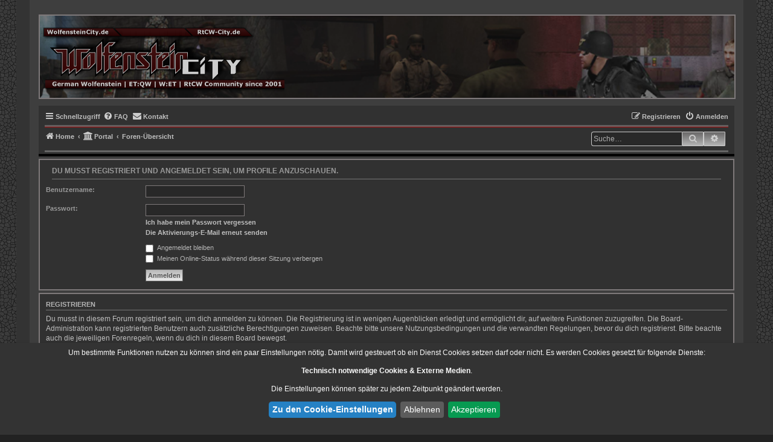

--- FILE ---
content_type: text/html; charset=UTF-8
request_url: https://rtcw-city.de/memberlist.php?mode=viewprofile&u=5&sid=258b4e01ca29f1eb94f55d5f253542b6
body_size: 8555
content:
<!DOCTYPE html>
<html dir="ltr" lang="de">
<head>
<meta charset="utf-8" />
<meta http-equiv="X-UA-Compatible" content="IE=edge">
<meta name="viewport" content="width=device-width, initial-scale=1" />

<title>Wolfenstein City - Community - Anmelden</title>

	<link rel="alternate" type="application/atom+xml" title="Feed - Wolfenstein City - Community" href="/feed?sid=c908d7f48baca0b1114ce5deb44fad23">		<link rel="alternate" type="application/atom+xml" title="Feed - Alle Foren" href="/feed/forums?sid=c908d7f48baca0b1114ce5deb44fad23">	<link rel="alternate" type="application/atom+xml" title="Feed - Neue Themen" href="/feed/topics?sid=c908d7f48baca0b1114ce5deb44fad23">				

<!--
	phpBB style name: Graphit
	Based on style:   prosilver (this is the default phpBB3 style)
	Original author:  Tom Beddard ( http://www.subBlue.com/ )
	Modified by: Tastenplayer ( https://www.my-tastenworld.ch/ )
	Many thanks to Talk19zehn ( https://www.ongray-design.de/ )
-->

<link href="./styles/prosilver/theme/normalize.css?assets_version=725" rel="stylesheet">
<link href="./styles/prosilver/theme/base.css?assets_version=725" rel="stylesheet">
<link href="./styles/prosilver/theme/utilities.css?assets_version=725" rel="stylesheet">
<link href="./styles/prosilver/theme/common.css?assets_version=725" rel="stylesheet">
<link href="./styles/prosilver/theme/links.css?assets_version=725" rel="stylesheet">
<link href="./styles/prosilver/theme/content.css?assets_version=725" rel="stylesheet">
<link href="./styles/prosilver/theme/buttons.css?assets_version=725" rel="stylesheet">
<link href="./styles/prosilver/theme/cp.css?assets_version=725" rel="stylesheet">
<link href="./styles/prosilver/theme/forms.css?assets_version=725" rel="stylesheet">
<link href="./styles/prosilver/theme/icons.css?assets_version=725" rel="stylesheet">
<link href="./styles/prosilver/theme/colours.css?assets_version=725" rel="stylesheet">
<link href="./styles/prosilver/theme/responsive.css?assets_version=725" rel="stylesheet">

<link href="./assets/css/font-awesome.min.css?assets_version=725" rel="stylesheet">
<link href="./styles/Graphit/theme/stylesheet.css?assets_version=725" rel="stylesheet">
<link href="./styles/Graphit/theme/de/stylesheet.css?assets_version=725" rel="stylesheet">




<!--[if lte IE 9]>
	<link href="./styles/Graphit/theme/tweaks.css?assets_version=725" rel="stylesheet">
<![endif]-->

<script>
let saveallbutton = true; 
let windowposition = false; 
let klarohiddenwindows = false;
let tothecookiesettings = false;
let windowfixinthemiddle = false;
let klaronote = true;
let showdeclinebutton = false;
let htmlcodeprocessing = true; 
let groupformation = true;
let nameofcookie = "bb3_i3pln15487";
let klarodivcontainer = "klaro";
let cookieruntime = "120";
let cookiedomain = ".rtcw-city.de";
let storageversion = "cookie";
let google_webfont_switch = false;
let google_adsense_switch = false;
let google_maps_switch = false;
let youtube_bbcode_switch = true; 
let vimeo_bbcode_switch = true; 
let spotify_bbcode_switch = true; 
let google_translator_switch = false; 
let amazon_switch = false; 
let google_analytics_no_tm_switch = false;
let matomo_switch = false;
let cookie_icon_selection = "<i class=\"opt-in-cookie-icon cok_men\"><\/i>";
let new_line = "";
let data_name_googleanalytics = "g-analytics";
let data_name_matomo = "matomo";
let data_name_googlewebfont = "googlewebfont";
let data_name_googleadsense = "google_adsense";
let data_name_googletranslate = "googletranslate";
let data_name_googlemaps = "googlemaps";
let data_name_amazon = "amazon";
let klarostylecolor = "dark";
let klarostyleposition1 = "";
let klarostyleposition2 = "";
let klarostylewidth = "small";
const all_accept = 'Alle\u0020Akzeptieren';
const accept = 'Akzeptieren';
const accept_selected = 'Ausgew\u00E4hlte\u0020akzeptieren';
const decline = 'Ablehnen';
const save = 'Speichern';
const close = 'Schlie\u00DFen';
const powerd_by = 'Realisiert\u0020mit\u0020Klaro\u0021';
const first_infos = 'Um\u0020bestimmte\u0020Funktionen\u0020nutzen\u0020zu\u0020k\u00F6nnen\u0020sind\u0020ein\u0020paar\u0020Einstellungen\u0020n\u00F6tig.\u0020Damit\u0020wird\u0020gesteuert\u0020ob\u0020ein\u0020Dienst\u0020Cookies\u0020setzen\u0020darf\u0020oder\u0020nicht.\u0020Es\u0020werden\u0020Cookies\u0020gesetzt\u0020f\u00FCr\u0020folgende\u0020Dienste\u003A\u003Cbr\u003E\u003Cbr\u003E\u007Bpurposes\u007D.\u0020\u003Cbr\u003E\u003Cbr\u003EDie\u0020Einstellungen\u0020k\u00F6nnen\u0020sp\u00E4ter\u0020zu\u0020jedem\u0020Zeitpunkt\u0020ge\u00E4ndert\u0020werden.';
const the_cookie_settings = 'Zu\u0020den\u0020Cookie\u002DEinstellungen';
const all_switch_explain = 'Mit\u0020diesem\u0020Schalter\u0020kannst\u0020Du\u0020alle\u0020Dienste\u0020aktivieren\u0020oder\u0020deaktivieren.';
const all_switch = 'Alle\u0020Dienste\u0020aktivieren\u0020oder\u0020deaktivieren';
const optout_info = 'Diese\u0020Dienste\u0020werden\u0020standardm\u00E4\u00DFig\u0020geladen\u0020\u0028Du\u0020kannst\u0020diese\u0020jedoch\u0020deaktivieren\u0029';
const klaro_purpose = 'Zweck';
const klaro_purposes = 'Zwecke';
const allways_required_service = 'Dieser\u0020Service\u0020ist\u0020immer\u0020erforderlich';
const allways_required = '\u0028immer\u0020erforderlich\u0029';
const klaro_service = 'Dienst';
const klaro_services = 'Dienste';
const settings_for_cookie = 'Einstellungen\u0020f\u00FCr\u0020unsere\u0020Cookie\u00B4s';
const second_infos = 'Hier\u0020k\u00F6nnen\u0020die\u0020Einstellungen\u0020f\u00FCr\u0020Cookies\u0020vorgenommen\u0020werden\u0020die\u0020evtl.\u0020gesetzt\u0020werden.\u003Cbr\u003E\u003Cbr\u003EAllgemeine\u0020Hinweise\u0020und\u0020Informationen\u0020k\u00F6nnen\u0020in\u0020unserer\u0020\u003Ca\u0020href\u003D\u0022.\/ucp.php\u003Fmode\u003Dprivacy\u0026amp\u003Bsid\u003Dc908d7f48baca0b1114ce5deb44fad23\u0022\u0020target\u003D\u0022_blank\u0022\u003E\u003Cstrong\u003EDatenschutzerkl\u00E4rung\u003C\/strong\u003E\u003C\/a\u003E\u0020bzw.\u0020\u003Ca\u0020href\u003D\u0022.\/ucp.php\u003Fmode\u003Dterms\u0026amp\u003Bsid\u003Dc908d7f48baca0b1114ce5deb44fad23\u0022\u0020target\u003D\u0022_blank\u0022\u003E\u003Cstrong\u003ENutzungsbedingungen\u003C\/strong\u003E\u003C\/a\u003E\u0020eingesehen\u0020werden.';
const cookies_must_have = 'Diese\u0020Cookies\u0020sind\u0020voreingestellte\u0020Werte\u0020und\u0020m\u00FCssen\u0020akzeptiert\u0020werden,\u0020da\u0020diese\u0020f\u00FCr\u0020den\u0020Betrieb\u0020der\u0020Webseite\u0020erforderlich\u0020sind.';
const technical_cookies = 'Technisch\u0020notwendige\u0020Cookies';
const extern_cookies_explain = 'Hier\u0020werden\u0020Optionen\u0020zur\u0020Auswahl\u0020gestellt\u0020die\u0020es\u0020erm\u00F6glichen\u0020Videos\u0020oder\u0020externe\u0020Medien\u0020direkt\u0020im\u0020Forum\u0020abspielbar\u0020zu\u0020machen.';
const extern_cookies = 'Externe\u0020Medien';
const new_changes = 'Seit\u0020deinem\u0020letzten\u0020Besuch\u0020gab\u0020es\u0020\u00C4nderungen,\u0020bitte\u0020erneuere\u0020deine\u0020Zustimmung.';
const tools = 'Besucher\u002DStatistiken';
const tools_cookies = 'Hier\u0020k\u00F6nnen\u0020dienste\u0020ausgew\u00E4hlt\u0020werden\u0020die\u0020f\u00FCr\u0020die\u0020Erfassung\u0020von\u0020Besucher\u002DStatistiken\u0020genutzt\u0020werden.';
const another_ext = 'Kompatible\u0020Erweiterungen';
const another_ext_explain = 'Hier\u0020finden\u0020Sie\u0020Auswahlm\u00F6glichkeiten\u0020f\u00FCr\u0020kompatible\u0020Extensions';
const extra_services  = 'Zus\u00E4tzliche\u0020Auswahlm\u00F6glichkeiten';
const extra_services_explain  = 'Hier\u0020stehen\u0020weitere\u0020Funktionen\u0020zur\u0020Auswahl';
const load_external_content = 'M\u00F6chtest\u0020Du\u0020externe\u0020Inhalte\u0020laden,\u0020die\u0020von\u0020\u007Btitle\u007D\u0020bereitgestellt\u0020werden\u003F';
const allow_once = 'Einmalig\u0020erlauben';
const permit_permanently = 'Dauerhaft\u0020erlauben\u0020\u0028Du\u0020kannst\u0020die\u0020Einstellungen\u0020jederzeit\u0020\u00E4ndern\u0021\u0029';
const cs_techcookie = 'Login,\u0020Session\u0020Foren\u002DCookies';
const ds_techcookie = '\u003Cdetails\u003E\n\t\t\t\t\t\t\t\t\t\t\u003Csummary\u0020class\u003D\u0022collapsible_summary\u0022\u003E\u003Cspan\u0020class\u003D\u0022cookie_arrow\u0022\u003E\u0026\u00239660\u003B\u003C\/span\u003E\u0020\u003E\u003E\u003E\u0020Mehr\u0020informationen\u0020\u003C\u003C\u003C\u0020\u003Cspan\u0020class\u003D\u0022cookie_arrow\u0022\u003E\u0026\u00239660\u003B\u003C\/span\u003E\u003C\/summary\u003E\u003Cbr\u003E\n\t\t\t\t\t\t\t\t\t\t\t\u003Ctable\u003E\n\t\t\t\t\t\t\t\t\t\t\t\t\u003Ctbody\u0020class\u003D\u0022cookie_tbody\u0022\u003E\n\t\t\t\t\t\t\t\t\t\t\t\t\t\u003Ctr\u0020class\u003D\u0022cookie_tr\u0022\u003E\n\t\t\t\t\t\t\t\t\t\t\t\t\t\t\u003Cth\u0020class\u003D\u0022cookie_th\u0022\u003EName\u003A\u003C\/th\u003E\n\t\t\t\t\t\t\t\t\t\t\t\t\t\t\u003Ctd\u0020class\u003D\u0022cookie_td\u0022\u003E\n\t\t\t\t\t\t\t\t\t\t\t\t\t\t\t\u003Clabel\u0020class\u003D\u0022cookie_label\u0022\u003EPhpbb\u0020Forum\u0020Cookies\u003C\/label\u003E\n\t\t\t\t\t\t\t\t\t\t\t\t\t\t\u003C\/td\u003E\n\t\t\t\t\t\t\t\t\t\t\t\t\t\u003C\/tr\u003E\n\t\t\t\t\t\t\t\t\t\t\t\t\t\u003Ctr\u0020class\u003D\u0022cookie_tr\u0022\u003E\n\t\t\t\t\t\t\t\t\t\t\t\t\t\t\u003Cth\u0020class\u003D\u0022cookie_th\u0022\u003EAnbieter\u003A\u003C\/th\u003E\n\t\t\t\t\t\t\t\t\t\t\t\t\t\t\u003Ctd\u0020class\u003D\u0022cookie_td\u0022\u003E\n\t\t\t\t\t\t\t\t\t\t\t\t\t\t\t\u003Clabel\u0020class\u003D\u0022cookie_label\u0022\u003EEigent\u00FCmer\u0020dieser\u0020Webseite\u0020\u003Ca\u0020href\u003D\u0022https\u003A\/\/rtcw\u002Dcity.de\/app.php\/aboutus\u0022\u0020target\u003D\u0022_blank\u0022\u003EImpressum\u003C\/a\u003E\u003C\/label\u003E\n\t\t\t\t\t\t\t\t\t\t\t\t\t\t\u003C\/td\u003E\n\t\t\t\t\t\t\t\t\t\t\t\t\t\u003C\/tr\u003E\n\t\t\t\t\t\t\t\t\t\t\t\t\t\u003Ctr\u0020class\u003D\u0022cookie_tr\u0022\u003E\n\t\t\t\t\t\t\t\t\t\t\t\t\t\t\u003Cth\u0020class\u003D\u0022cookie_th\u0022\u003EZweck\u003A\u003C\/th\u003E\n\t\t\t\t\t\t\t\t\t\t\t\t\t\t\u003Ctd\u0020class\u003D\u0022cookie_td\u0022\u003E\n\t\t\t\t\t\t\t\t\t\t\t\t\t\t\t\u003Clabel\u0020class\u003D\u0022cookie_label\u0022\u003ESpeichert\u0020Informationen\u0020in\u0020Cookies\u0020ab\u0020die\u0020durch\u0020die\u0020Forensoftware\u0020selber\u0020bereitgestellt\u0020werden\u0020auf\u0020dem\u0020Rechner\u0020des\u0020Benutzers.\u0020Dies\u0020sind\u0020Beispielsweise\u0020Session\u002DIds\u0020oder\u0020Login\u0020Informationen.\u0020Diese\u0020dient\u0020ausschliesslich\u0020der\u0020Komfortablen\u0020Nutzung\u0020des\u0020Forums.\u003C\/label\u003E\n\t\t\t\t\t\t\t\t\t\t\t\t\t\t\u003C\/td\u003E\n\t\t\t\t\t\t\t\t\t\t\t\t\t\u003C\/tr\u003E\n\t\t\t\t\t\t\t\t\t\t\t\t\t\u003Ctr\u0020class\u003D\u0022cookie_tr\u0022\u003E\n\t\t\t\t\t\t\t\t\t\t\t\t\t\t\u003Cth\u0020class\u003D\u0022cookie_th\u0022\u003ECookie\u0020Name\u003A\u003C\/th\u003E\n\t\t\t\t\t\t\t\t\t\t\t\t\t\t\u003Ctd\u0020class\u003D\u0022cookie_td\u0022\u003E\n\t\t\t\t\t\t\t\t\t\t\t\t\t\t\t\u003Clabel\u0020class\u003D\u0022cookie_label\u0022\u003Ebb3_i3pln15487\u0020\u003C\/label\u003E\n\t\t\t\t\t\t\t\t\t\t\t\t\t\t\u003C\/td\u003E\n\t\t\t\t\t\t\t\t\t\t\t\t\t\u003C\/tr\u003E\n\t\t\t\t\t\t\t\t\t\t\t\t\t\u003Ctr\u0020class\u003D\u0022cookie_tr\u0022\u003E\n\t\t\t\t\t\t\t\t\t\t\t\t\t\t\u003Cth\u0020class\u003D\u0022cookie_th\u0022\u003ECookie\u0020Laufzeit\u003A\u003C\/th\u003E\n\t\t\t\t\t\t\t\t\t\t\t\t\t\t\u003Ctd\u0020class\u003D\u0022cookie_td\u0022\u003E\n\t\t\t\t\t\t\t\t\t\t\t\t\t\t\t\u003Clabel\u0020class\u003D\u0022cookie_label\u0022\u003E1\u0020Jahr\u003C\/label\u003E\n\t\t\t\t\t\t\t\t\t\t\t\t\t\t\u003C\/td\u003E\n\t\t\t\t\t\t\t\t\t\t\t\t\t\u003C\/tr\u003E\n\t\t\t\t\t\t\t\t\t\t\t\t\u003C\/tbody\u003E\n\t\t\t\t\t\t\t\t\t\t\t\u003C\/table\u003E\n\t\t\t\t\t\t\t\t\t\u003C\/details\u003E';
const cs_klarocookie = 'Klaro\u0020Cookie\u0020Content\u0020Manager';
const ds_klarocookie = '\u003Cdetails\u003E\n\t\t\t\t\t\t\t\t\t\t\u003Csummary\u0020class\u003D\u0022collapsible_summary\u0022\u003E\u003Cspan\u0020class\u003D\u0022cookie_arrow\u0022\u003E\u0026\u00239660\u003B\u003C\/span\u003E\u0020\u003E\u003E\u003E\u0020Mehr\u0020informationen\u0020\u003C\u003C\u003C\u0020\u003Cspan\u0020class\u003D\u0022cookie_arrow\u0022\u003E\u0026\u00239660\u003B\u003C\/span\u003E\u003C\/summary\u003E\u003Cbr\u003E\n\t\t\t\t\t\t\t\t\t\t\t\u003Ctable\u003E\n\t\t\t\t\t\t\t\t\t\t\t\t\u003Ctbody\u0020class\u003D\u0022cookie_tbody\u0022\u003E\n\t\t\t\t\t\t\t\t\t\t\t\t\t\u003Ctr\u0020class\u003D\u0022cookie_tr\u0022\u003E\n\t\t\t\t\t\t\t\t\t\t\t\t\t\t\u003Cth\u0020class\u003D\u0022cookie_th\u0022\u003EName\u003A\u003C\/th\u003E\n\t\t\t\t\t\t\t\t\t\t\t\t\t\t\u003Ctd\u0020class\u003D\u0022cookie_td\u0022\u003E\n\t\t\t\t\t\t\t\t\t\t\t\t\t\t\t\u003Clabel\u0020class\u003D\u0022cookie_label\u0022\u003EKlaro\u0020Cookies\u003C\/label\u003E\n\t\t\t\t\t\t\t\t\t\t\t\t\t\t\u003C\/td\u003E\n\t\t\t\t\t\t\t\t\t\t\t\t\t\u003C\/tr\u003E\n\t\t\t\t\t\t\t\t\t\t\t\t\t\u003Ctr\u0020class\u003D\u0022cookie_tr\u0022\u003E\n\t\t\t\t\t\t\t\t\t\t\t\t\t\t\u003Cth\u0020class\u003D\u0022cookie_th\u0022\u003EAnbieter\u003A\u003C\/th\u003E\n\t\t\t\t\t\t\t\t\t\t\t\t\t\t\u003Ctd\u0020class\u003D\u0022cookie_td\u0022\u003E\n\t\t\t\t\t\t\t\t\t\t\t\t\t\t\t\u003Clabel\u0020class\u003D\u0022cookie_label\u0022\u003EWolfenstein\u0020City\u0020\u002D\u0020Community\u0020\u002D\u0020Benuzt\u0020wird\u0020ein\u0020Skript\u0020von\u0020\u003Ca\u0020href\u003D\u0022https\u003A\/\/heyklaro.com\/\u0022\u0020target\u003D\u0022_blank\u0022\u003EKlaro\u003C\/a\u003E\u0020welches\u0020Server\u002Dintern\u0020geladen\u0020wird.\u003C\/label\u003E\n\t\t\t\t\t\t\t\t\t\t\t\t\t\t\u003C\/td\u003E\n\t\t\t\t\t\t\t\t\t\t\t\t\t\u003C\/tr\u003E\n\t\t\t\t\t\t\t\t\t\t\t\t\t\u003Ctr\u0020class\u003D\u0022cookie_tr\u0022\u003E\n\t\t\t\t\t\t\t\t\t\t\t\t\t\t\u003Cth\u0020class\u003D\u0022cookie_th\u0022\u003EZweck\u003A\u003C\/th\u003E\n\t\t\t\t\t\t\t\t\t\t\t\t\t\t\u003Ctd\u0020class\u003D\u0022cookie_td\u0022\u003E\n\t\t\t\t\t\t\t\t\t\t\t\t\t\t\t\u003Clabel\u0020class\u003D\u0022cookie_label\u0022\u003ESpeichert\u0020die\u0020Einstellungen\u0020der\u0020Besucher,\u0020die\u0020in\u0020der\u0020Cookie\u0020Box\u0020von\u0020Klaro\u0020Cookies\u0020ausgew\u00E4hlt\u0020wurden.\u003C\/label\u003E\n\t\t\t\t\t\t\t\t\t\t\t\t\t\t\u003C\/td\u003E\n\t\t\t\t\t\t\t\t\t\t\t\t\t\u003C\/tr\u003E\n\t\t\t\t\t\t\t\t\t\t\t\t\t\u003Ctr\u0020class\u003D\u0022cookie_tr\u0022\u003E\n\t\t\t\t\t\t\t\t\t\t\t\t\t\t\u003Cth\u0020class\u003D\u0022cookie_th\u0022\u003ECookie\u0020Name\u003A\u003C\/th\u003E\n\t\t\t\t\t\t\t\t\t\t\t\t\t\t\u003Ctd\u0020class\u003D\u0022cookie_td\u0022\u003E\n\t\t\t\t\t\t\t\t\t\t\t\t\t\t\t\u003Clabel\u0020class\u003D\u0022cookie_label\u0022\u003Ebb3_i3pln15487\u003C\/label\u003E\n\t\t\t\t\t\t\t\t\t\t\t\t\t\t\u003C\/td\u003E\n\t\t\t\t\t\t\t\t\t\t\t\t\t\u003C\/tr\u003E\n\t\t\t\t\t\t\t\t\t\t\t\t\t\u003Ctr\u0020class\u003D\u0022cookie_tr\u0022\u003E\n\t\t\t\t\t\t\t\t\t\t\t\t\t\t\u003Cth\u0020class\u003D\u0022cookie_th\u0022\u003ECookie\u0020Laufzeit\u003A\u003C\/th\u003E\n\t\t\t\t\t\t\t\t\t\t\t\t\t\t\u003Ctd\u0020class\u003D\u0022cookie_td\u0022\u003E\n\t\t\t\t\t\t\t\t\t\t\t\t\t\t\t\u003Clabel\u0020class\u003D\u0022cookie_label\u0022\u003E120\u0020Tage\u003C\/label\u003E\n\t\t\t\t\t\t\t\t\t\t\t\t\t\t\u003C\/td\u003E\n\t\t\t\t\t\t\t\t\t\t\t\t\t\u003C\/tr\u003E\n\t\t\t\t\t\t\t\t\t\t\t\t\t\u003Ctr\u0020class\u003D\u0022cookie_tr\u0022\u003E\n\t\t\t\t\t\t\t\t\t\t\t\t\t\t\u003Cth\u0020class\u003D\u0022cookie_th\u0022\u003EDatenschutzerkl\u00E4rung\u003A\u003C\/th\u003E\n\t\t\t\t\t\t\t\t\t\t\t\t\t\t\u003Ctd\u0020class\u003D\u0022cookie_td\u0022\u003E\n\t\t\t\t\t\t\t\t\t\t\t\t\t\t\t\u003Clabel\u0020class\u003D\u0022cookie_label\u0022\u003E\u003Ca\u0020href\u003D\u0022https\u003A\/\/heyklaro.com\/de\/ressourcen\/datenschutz\u0022\u0020target\u003D\u0022_blank\u0022\u003Ehttps\u003A\/\/heyklaro.com\/de\/ressourcen\/datenschutz\u003C\/a\u003E\u003C\/label\u003E\n\t\t\t\t\t\t\t\t\t\t\t\t\t\t\u003C\/td\u003E\n\t\t\t\t\t\t\t\t\t\t\t\t\t\u003C\/tr\u003E\n\t\t\t\t\t\t\t\t\t\t\t\t\u003C\/tbody\u003E\n\t\t\t\t\t\t\t\t\t\t\t\u003C\/table\u003E\n\t\t\t\t\t\t\t\t\t\u003C\/details\u003E';
const cs_youtube = 'Youtube';
const ds_youtube = '\u003Cdetails\u003E\n\t\t\t\t\t\t\t\t\t\t\u003Csummary\u0020class\u003D\u0022collapsible_summary\u0022\u003E\u003Cspan\u0020class\u003D\u0022cookie_arrow\u0022\u003E\u0026\u00239660\u003B\u003C\/span\u003E\u0020\u003E\u003E\u003E\u0020Mehr\u0020informationen\u0020\u003C\u003C\u003C\u0020\u003Cspan\u0020class\u003D\u0022cookie_arrow\u0022\u003E\u0026\u00239660\u003B\u003C\/span\u003E\u003C\/summary\u003E\u003Cbr\u003E\n\t\t\t\t\t\t\t\t\t\t\t\u003Ctable\u003E\n\t\t\t\t\t\t\t\t\t\t\t\t\u003Ctbody\u0020class\u003D\u0022cookie_tbody\u0022\u003E\n\t\t\t\t\t\t\t\t\t\t\t\t\t\u003Ctr\u0020class\u003D\u0022cookie_tr\u0022\u003E\n\t\t\t\t\t\t\t\t\t\t\t\t\t\t\u003Cth\u0020class\u003D\u0022cookie_th\u0022\u003EName\u003A\u003C\/th\u003E\n\t\t\t\t\t\t\t\t\t\t\t\t\t\t\u003Ctd\u0020class\u003D\u0022cookie_td\u0022\u003E\n\t\t\t\t\t\t\t\t\t\t\t\t\t\t\t\u003Clabel\u0020class\u003D\u0022cookie_label\u0022\u003EYoutube\u0020BBCode\u003C\/label\u003E\n\t\t\t\t\t\t\t\t\t\t\t\t\t\t\u003C\/td\u003E\n\t\t\t\t\t\t\t\t\t\t\t\t\t\u003C\/tr\u003E\n\t\t\t\t\t\t\t\t\t\t\t\t\t\u003Ctr\u0020class\u003D\u0022cookie_tr\u0022\u003E\n\t\t\t\t\t\t\t\t\t\t\t\t\t\t\u003Cth\u0020class\u003D\u0022cookie_th\u0022\u003EAnbieter\u003A\u003C\/th\u003E\n\t\t\t\t\t\t\t\t\t\t\t\t\t\t\u003Ctd\u0020class\u003D\u0022cookie_td\u0022\u003E\n\t\t\t\t\t\t\t\t\t\t\t\t\t\t\t\u003Clabel\u0020class\u003D\u0022cookie_label\u0022\u003EYoutube\u0020Google\u0020Ireland\u0020Limited\u003C\/label\u003E\n\t\t\t\t\t\t\t\t\t\t\t\t\t\t\u003C\/td\u003E\n\t\t\t\t\t\t\t\t\t\t\t\t\t\u003C\/tr\u003E\n\t\t\t\t\t\t\t\t\t\t\t\t\t\u003Ctr\u0020class\u003D\u0022cookie_tr\u0022\u003E\n\t\t\t\t\t\t\t\t\t\t\t\t\t\t\u003Cth\u0020class\u003D\u0022cookie_th\u0022\u003EZweck\u003A\u003C\/th\u003E\n\t\t\t\t\t\t\t\t\t\t\t\t\t\t\u003Ctd\u0020class\u003D\u0022cookie_td\u0022\u003E\n\t\t\t\t\t\t\t\t\t\t\t\t\t\t\t\u003Clabel\u0020class\u003D\u0022cookie_label\u0022\u003EMit\u0020der\u0020Erlaubnis\u0020durch\u0020diesen\u0020Schalter\u0020k\u00F6nnen\u0020Videos\u0020von\u0020YouTube\u0020die\u0020in\u0020Beitr\u00E4gen\u0020eingebettet\u0020sind,\u0020angezeigt\u0020und\u0020abgespielt\u0020werden.\u0020Es\u0020k\u00F6nnen\u0020dabei\u0020auch\u0020Daten\u0020an\u0020YouTube\u0020bzw.\u0020Google\u0020gesendet\u0020werden.\u003C\/label\u003E\n\t\t\t\t\t\t\t\t\t\t\t\t\t\t\u003C\/td\u003E\n\t\t\t\t\t\t\t\t\t\t\t\t\t\u003C\/tr\u003E\n\t\t\t\t\t\t\t\t\t\t\t\t\t\u003Ctr\u0020class\u003D\u0022cookie_tr\u0022\u003E\n\t\t\t\t\t\t\t\t\t\t\t\t\t\t\u003Cth\u0020class\u003D\u0022cookie_th\u0022\u003EDatenschutzerkl\u00E4rung\u003A\u003C\/th\u003E\n\t\t\t\t\t\t\t\t\t\t\t\t\t\t\u003Ctd\u0020class\u003D\u0022cookie_td\u0022\u003E\n\t\t\t\t\t\t\t\t\t\t\t\t\t\t\t\u003Clabel\u0020class\u003D\u0022cookie_label\u0022\u003E\u003Ca\u0020href\u003D\u0022https\u003A\/\/www.google.de\/intl\/de\/policies\/privacy\u0022\u0020target\u003D\u0022_blank\u0022\u003Ehttps\u003A\/\/www.google.de\/intl\/de\/policies\/privacy\u003C\/a\u003E\u003C\/label\u003E\n\t\t\t\t\t\t\t\t\t\t\t\t\t\t\u003C\/td\u003E\n\t\t\t\t\t\t\t\t\t\t\t\t\t\u003C\/tr\u003E\n\t\t\t\t\t\t\t\t\t\t\t\t\u003C\/tbody\u003E\n\t\t\t\t\t\t\t\t\t\t\t\u003C\/table\u003E\n\t\t\t\t\t\t\t\t\t\u003C\/details\u003E';
const cs_matomo = 'Matomo\u0020Analytics';
const ds_matomo = '\u003Cdetails\u003E\n\t\t\t\t\t\t\t\t\t\t\u003Csummary\u0020class\u003D\u0022collapsible_summary\u0022\u003E\u003Cspan\u0020class\u003D\u0022cookie_arrow\u0022\u003E\u0026\u00239660\u003B\u003C\/span\u003E\u0020\u003E\u003E\u003E\u0020Mehr\u0020informationen\u0020\u003C\u003C\u003C\u0020\u003Cspan\u0020class\u003D\u0022cookie_arrow\u0022\u003E\u0026\u00239660\u003B\u003C\/span\u003E\u003C\/summary\u003E\u003Cbr\u003E\n\t\t\t\t\t\t\t\t\t\t\t\u003Ctable\u003E\n\t\t\t\t\t\t\t\t\t\t\t\t\u003Ctbody\u0020class\u003D\u0022cookie_tbody\u0022\u003E\n\t\t\t\t\t\t\t\t\t\t\t\t\t\u003Ctr\u0020class\u003D\u0022cookie_tr\u0022\u003E\n\t\t\t\t\t\t\t\t\t\t\t\t\t\t\u003Cth\u0020class\u003D\u0022cookie_th\u0022\u003EName\u003A\u003C\/th\u003E\n\t\t\t\t\t\t\t\t\t\t\t\t\t\t\u003Ctd\u0020class\u003D\u0022cookie_td\u0022\u003E\n\t\t\t\t\t\t\t\t\t\t\t\t\t\t\t\u003Clabel\u0020class\u003D\u0022cookie_label\u0022\u003EMatomo\u0020Analytics\u003C\/label\u003E\n\t\t\t\t\t\t\t\t\t\t\t\t\t\t\u003C\/td\u003E\n\t\t\t\t\t\t\t\t\t\t\t\t\t\u003C\/tr\u003E\n\t\t\t\t\t\t\t\t\t\t\t\t\t\u003Ctr\u0020class\u003D\u0022cookie_tr\u0022\u003E\n\t\t\t\t\t\t\t\t\t\t\t\t\t\t\u003Cth\u0020class\u003D\u0022cookie_th\u0022\u003EAnbieter\u003A\u003C\/th\u003E\n\t\t\t\t\t\t\t\t\t\t\t\t\t\t\u003Ctd\u0020class\u003D\u0022cookie_td\u0022\u003E\n\t\t\t\t\t\t\t\t\t\t\t\t\t\t\t\u003Clabel\u0020class\u003D\u0022cookie_label\u0022\u003EInnoCraft,\u0020New\u0020Zeeland\u003C\/label\u003E\n\t\t\t\t\t\t\t\t\t\t\t\t\t\t\u003C\/td\u003E\n\t\t\t\t\t\t\t\t\t\t\t\t\t\u003C\/tr\u003E\n\t\t\t\t\t\t\t\t\t\t\t\t\t\u003Ctr\u0020class\u003D\u0022cookie_tr\u0022\u003E\n\t\t\t\t\t\t\t\t\t\t\t\t\t\t\u003Cth\u0020class\u003D\u0022cookie_th\u0022\u003EZweck\u003A\u003C\/th\u003E\n\t\t\t\t\t\t\t\t\t\t\t\t\t\t\u003Ctd\u0020class\u003D\u0022cookie_td\u0022\u003E\n\t\t\t\t\t\t\t\t\t\t\t\t\t\t\t\u003Clabel\u0020class\u003D\u0022cookie_label\u0022\u003EMit\u0020der\u0020Erlaubnis\u0020durch\u0020diesen\u0020Schalter\u0020wird\u0020der\u0020Service\u0020Matomo\u0020Analytics\u0020geladen.\u0020Matomo\u0020Analytics\u0020ist\u0020ein\u0020einfacher\u0020Analytics\u002DService,\u0020welcher\u0020extern\u0020auf\u0020einem\u0020der\u0020Server\u0020von\u0020\u003Ca\u0020href\u003D\u0022https\u003A\/\/matomo.org\/\u0022\u0020target\u003D\u0022_blank\u0022\u003E\u003Cb\u003Ehttps\u003A\/\/matomo.org\/\u003C\/b\u003E\u003C\/a\u003E\u0020l\u00E4uft.\u0020Dabei\u0020werden\u0020Cookies\u0020angelegt\u0020und\u0020Daten\u0020an\u0020die\u0020Server\u0020von\u0020Matomo\u0020weitergeleitet.\u003C\/label\u003E\n\t\t\t\t\t\t\t\t\t\t\t\t\t\t\u003C\/td\u003E\n\t\t\t\t\t\t\t\t\t\t\t\t\t\u003C\/tr\u003E\n\t\t\t\t\t\t\t\t\t\t\t\t\t\u003Ctr\u0020class\u003D\u0022cookie_tr\u0022\u003E\n\t\t\t\t\t\t\t\t\t\t\t\t\t\t\u003Cth\u0020class\u003D\u0022cookie_th\u0022\u003EDatenschutzerkl\u00E4rung\u003A\u003C\/th\u003E\n\t\t\t\t\t\t\t\t\t\t\t\t\t\t\u003Ctd\u0020class\u003D\u0022cookie_td\u0022\u003E\n\t\t\t\t\t\t\t\t\t\t\t\t\t\t\t\u003Clabel\u0020class\u003D\u0022cookie_label\u0022\u003E\u003Ca\u0020href\u003D\u0022https\u003A\/\/matomo.org\/privacy\u002Dpolicy\/\u0022\u0020target\u003D\u0022_blank\u0022\u003Ehttps\u003A\/\/matomo.org\/privacy\u002Dpolicy\/r\u003C\/a\u003E\u003C\/label\u003E\n\t\t\t\t\t\t\t\t\t\t\t\t\t\t\u003C\/td\u003E\n\t\t\t\t\t\t\t\t\t\t\t\t\t\u003C\/tr\u003E\n\t\t\t\t\t\t\t\t\t\t\t\t\u003C\/tbody\u003E\n\t\t\t\t\t\t\t\t\t\t\t\u003C\/table\u003E\n\t\t\t\t\t\t\t\t\t\u003C\/details\u003E';
const matomo_url = '';
const cs_vimeo = 'Vimeo';
const ds_vimeo = '\u003Cdetails\u003E\n\t\t\t\t\t\t\t\t\t\t\u003Csummary\u0020class\u003D\u0022collapsible_summary\u0022\u003E\u003Cspan\u0020class\u003D\u0022cookie_arrow\u0022\u003E\u0026\u00239660\u003B\u003C\/span\u003E\u0020\u003E\u003E\u003E\u0020Mehr\u0020informationen\u0020\u003C\u003C\u003C\u0020\u003Cspan\u0020class\u003D\u0022cookie_arrow\u0022\u003E\u0026\u00239660\u003B\u003C\/span\u003E\u003C\/summary\u003E\u003Cbr\u003E\n\t\t\t\t\t\t\t\t\t\t\t\u003Ctable\u003E\n\t\t\t\t\t\t\t\t\t\t\t\t\u003Ctbody\u0020class\u003D\u0022cookie_tbody\u0022\u003E\n\t\t\t\t\t\t\t\t\t\t\t\t\t\u003Ctr\u0020class\u003D\u0022cookie_tr\u0022\u003E\n\t\t\t\t\t\t\t\t\t\t\t\t\t\t\u003Cth\u0020class\u003D\u0022cookie_th\u0022\u003EName\u003A\u003C\/th\u003E\n\t\t\t\t\t\t\t\t\t\t\t\t\t\t\u003Ctd\u0020class\u003D\u0022cookie_td\u0022\u003E\n\t\t\t\t\t\t\t\t\t\t\t\t\t\t\t\u003Clabel\u0020class\u003D\u0022cookie_label\u0022\u003EVimeo\u0020BBCode\u003C\/label\u003E\n\t\t\t\t\t\t\t\t\t\t\t\t\t\t\u003C\/td\u003E\n\t\t\t\t\t\t\t\t\t\t\t\t\t\u003C\/tr\u003E\n\t\t\t\t\t\t\t\t\t\t\t\t\t\u003Ctr\u0020class\u003D\u0022cookie_tr\u0022\u003E\n\t\t\t\t\t\t\t\t\t\t\t\t\t\t\u003Cth\u0020class\u003D\u0022cookie_th\u0022\u003EAnbieter\u003A\u003C\/th\u003E\n\t\t\t\t\t\t\t\t\t\t\t\t\t\t\u003Ctd\u0020class\u003D\u0022cookie_td\u0022\u003E\n\t\t\t\t\t\t\t\t\t\t\t\t\t\t\t\u003Clabel\u0020class\u003D\u0022cookie_label\u0022\u003EVimeo\u0020Inc.\u003C\/label\u003E\n\t\t\t\t\t\t\t\t\t\t\t\t\t\t\u003C\/td\u003E\n\t\t\t\t\t\t\t\t\t\t\t\t\t\u003C\/tr\u003E\n\t\t\t\t\t\t\t\t\t\t\t\t\t\u003Ctr\u0020class\u003D\u0022cookie_tr\u0022\u003E\n\t\t\t\t\t\t\t\t\t\t\t\t\t\t\u003Cth\u0020class\u003D\u0022cookie_th\u0022\u003EZweck\u003A\u003C\/th\u003E\n\t\t\t\t\t\t\t\t\t\t\t\t\t\t\u003Ctd\u0020class\u003D\u0022cookie_td\u0022\u003E\n\t\t\t\t\t\t\t\t\t\t\t\t\t\t\t\u003Clabel\u0020class\u003D\u0022cookie_label\u0022\u003EMit\u0020der\u0020Erlaubnis\u0020durch\u0020diesen\u0020Schalter\u0020k\u00F6nnen\u0020Videos\u0020von\u0020vimeo.com\u0020die\u0020in\u0020Beitr\u00E4gen\u0020eingebettet\u0020sind,\u0020angezeigt\u0020und\u0020abgespielt\u0020werden.\u0020Es\u0020k\u00F6nnen\u0020dabei\u0020auch\u0020Daten\u0020an\u0020vimeo.com\u0020gesendet\u0020werden.\u003C\/label\u003E\n\t\t\t\t\t\t\t\t\t\t\t\t\t\t\u003C\/td\u003E\n\t\t\t\t\t\t\t\t\t\t\t\t\t\u003C\/tr\u003E\n\t\t\t\t\t\t\t\t\t\t\t\t\t\u003Ctr\u0020class\u003D\u0022cookie_tr\u0022\u003E\n\t\t\t\t\t\t\t\t\t\t\t\t\t\t\u003Cth\u0020class\u003D\u0022cookie_th\u0022\u003EDatenschutzerkl\u00E4rung\u003A\u003C\/th\u003E\n\t\t\t\t\t\t\t\t\t\t\t\t\t\t\u003Ctd\u0020class\u003D\u0022cookie_td\u0022\u003E\n\t\t\t\t\t\t\t\t\t\t\t\t\t\t\t\u003Clabel\u0020class\u003D\u0022cookie_label\u0022\u003E\u003Ca\u0020href\u003D\u0022https\u003A\/\/vimeo.com\/privacy\u0022\u0020target\u003D\u0022_blank\u0022\u003Ehttps\u003A\/\/vimeo.com\/privacy\u003C\/a\u003E\u003C\/label\u003E\n\t\t\t\t\t\t\t\t\t\t\t\t\t\t\u003C\/td\u003E\n\t\t\t\t\t\t\t\t\t\t\t\t\t\u003C\/tr\u003E\n\t\t\t\t\t\t\t\t\t\t\t\t\u003C\/tbody\u003E\n\t\t\t\t\t\t\t\t\t\t\t\u003C\/table\u003E\n\t\t\t\t\t\t\t\t\t\u003C\/details\u003E';
const cs_spotify = 'Spotify';
const ds_spotify = '\u003Cdetails\u003E\n\t\t\t\t\t\t\t\t\t\t\u003Csummary\u0020class\u003D\u0022collapsible_summary\u0022\u003E\u003Cspan\u0020class\u003D\u0022cookie_arrow\u0022\u003E\u0026\u00239660\u003B\u003C\/span\u003E\u0020\u003E\u003E\u003E\u0020Mehr\u0020informationen\u0020\u003C\u003C\u003C\u0020\u003Cspan\u0020class\u003D\u0022cookie_arrow\u0022\u003E\u0026\u00239660\u003B\u003C\/span\u003E\u003C\/summary\u003E\u003Cbr\u003E\n\t\t\t\t\t\t\t\t\t\t\t\u003Ctable\u003E\n\t\t\t\t\t\t\t\t\t\t\t\t\u003Ctbody\u0020class\u003D\u0022cookie_tbody\u0022\u003E\n\t\t\t\t\t\t\t\t\t\t\t\t\t\u003Ctr\u0020class\u003D\u0022cookie_tr\u0022\u003E\n\t\t\t\t\t\t\t\t\t\t\t\t\t\t\u003Cth\u0020class\u003D\u0022cookie_th\u0022\u003EName\u003A\u003C\/th\u003E\n\t\t\t\t\t\t\t\t\t\t\t\t\t\t\u003Ctd\u0020class\u003D\u0022cookie_td\u0022\u003E\n\t\t\t\t\t\t\t\t\t\t\t\t\t\t\t\u003Clabel\u0020class\u003D\u0022cookie_label\u0022\u003ESpotify\u0020BBCode\u003C\/label\u003E\n\t\t\t\t\t\t\t\t\t\t\t\t\t\t\u003C\/td\u003E\n\t\t\t\t\t\t\t\t\t\t\t\t\t\u003C\/tr\u003E\n\t\t\t\t\t\t\t\t\t\t\t\t\t\u003Ctr\u0020class\u003D\u0022cookie_tr\u0022\u003E\n\t\t\t\t\t\t\t\t\t\t\t\t\t\t\u003Cth\u0020class\u003D\u0022cookie_th\u0022\u003EAnbieter\u003A\u003C\/th\u003E\n\t\t\t\t\t\t\t\t\t\t\t\t\t\t\u003Ctd\u0020class\u003D\u0022cookie_td\u0022\u003E\n\t\t\t\t\t\t\t\t\t\t\t\t\t\t\t\u003Clabel\u0020class\u003D\u0022cookie_label\u0022\u003ESpotify\u0020AB,\u0020Schweden\u003C\/label\u003E\n\t\t\t\t\t\t\t\t\t\t\t\t\t\t\u003C\/td\u003E\n\t\t\t\t\t\t\t\t\t\t\t\t\t\u003C\/tr\u003E\n\t\t\t\t\t\t\t\t\t\t\t\t\t\u003Ctr\u0020class\u003D\u0022cookie_tr\u0022\u003E\n\t\t\t\t\t\t\t\t\t\t\t\t\t\t\u003Cth\u0020class\u003D\u0022cookie_th\u0022\u003EZweck\u003A\u003C\/th\u003E\n\t\t\t\t\t\t\t\t\t\t\t\t\t\t\u003Ctd\u0020class\u003D\u0022cookie_td\u0022\u003E\n\t\t\t\t\t\t\t\t\t\t\t\t\t\t\t\u003Clabel\u0020class\u003D\u0022cookie_label\u0022\u003EMit\u0020der\u0020Erlaubnis\u0020durch\u0020diesen\u0020Schalter\u0020k\u00F6nnen\u0020Wiedergabelisten\u0020oder\u0020Videos\u0020von\u0020Spotify.com\u0020die\u0020in\u0020Beitr\u00E4gen\u0020eingebettet\u0020sind,\u0020angezeigt\u0020und\u0020abgespielt\u0020werden.\u0020Es\u0020k\u00F6nnen\u0020dabei\u0020auch\u0020Daten\u0020an\u0020Spotify.com\u0020gesendet\u0020werden.\u003C\/label\u003E\n\t\t\t\t\t\t\t\t\t\t\t\t\t\t\u003C\/td\u003E\n\t\t\t\t\t\t\t\t\t\t\t\t\t\u003C\/tr\u003E\n\t\t\t\t\t\t\t\t\t\t\t\t\t\u003Ctr\u0020class\u003D\u0022cookie_tr\u0022\u003E\n\t\t\t\t\t\t\t\t\t\t\t\t\t\t\u003Cth\u0020class\u003D\u0022cookie_th\u0022\u003EDatenschutzerkl\u00E4rung\u003A\u003C\/th\u003E\n\t\t\t\t\t\t\t\t\t\t\t\t\t\t\u003Ctd\u0020class\u003D\u0022cookie_td\u0022\u003E\n\t\t\t\t\t\t\t\t\t\t\t\t\t\t\t\u003Clabel\u0020class\u003D\u0022cookie_label\u0022\u003E\u003Ca\u0020href\u003D\u0022https\u003A\/\/www.spotify.com\/privacy\u0022\u0020target\u003D\u0022_blank\u0022\u003Ehttps\u003A\/\/www.spotify.com\/privacy\u003C\/a\u003E\u003C\/label\u003E\n\t\t\t\t\t\t\t\t\t\t\t\t\t\t\u003C\/td\u003E\n\t\t\t\t\t\t\t\t\t\t\t\t\t\u003C\/tr\u003E\n\t\t\t\t\t\t\t\t\t\t\t\t\u003C\/tbody\u003E\n\t\t\t\t\t\t\t\t\t\t\t\u003C\/table\u003E\n\t\t\t\t\t\t\t\t\t\u003C\/details\u003E';
const cs_google_translator = 'Google\u0020Translator';
const ds_google_translator = '\u003Cdetails\u003E\n\t\t\t\t\t\t\t\t\t\t\u003Csummary\u0020class\u003D\u0022collapsible_summary\u0022\u003E\u003Cspan\u0020class\u003D\u0022cookie_arrow\u0022\u003E\u0026\u00239660\u003B\u003C\/span\u003E\u0020\u003E\u003E\u003E\u0020Mehr\u0020informationen\u0020\u003C\u003C\u003C\u0020\u003Cspan\u0020class\u003D\u0022cookie_arrow\u0022\u003E\u0026\u00239660\u003B\u003C\/span\u003E\u003C\/summary\u003E\u003Cbr\u003E\n\t\t\t\t\t\t\t\t\t\t\t\u003Ctable\u003E\n\t\t\t\t\t\t\t\t\t\t\t\t\u003Ctbody\u0020class\u003D\u0022cookie_tbody\u0022\u003E\n\t\t\t\t\t\t\t\t\t\t\t\t\t\u003Ctr\u0020class\u003D\u0022cookie_tr\u0022\u003E\n\t\t\t\t\t\t\t\t\t\t\t\t\t\t\u003Cth\u0020class\u003D\u0022cookie_th\u0022\u003EName\u003A\u003C\/th\u003E\n\t\t\t\t\t\t\t\t\t\t\t\t\t\t\u003Ctd\u0020class\u003D\u0022cookie_td\u0022\u003E\n\t\t\t\t\t\t\t\t\t\t\t\t\t\t\t\u003Clabel\u0020class\u003D\u0022cookie_label\u0022\u003EGoogle\u0020Translator\u003C\/label\u003E\n\t\t\t\t\t\t\t\t\t\t\t\t\t\t\u003C\/td\u003E\n\t\t\t\t\t\t\t\t\t\t\t\t\t\u003C\/tr\u003E\n\t\t\t\t\t\t\t\t\t\t\t\t\t\u003Ctr\u0020class\u003D\u0022cookie_tr\u0022\u003E\n\t\t\t\t\t\t\t\t\t\t\t\t\t\t\u003Cth\u0020class\u003D\u0022cookie_th\u0022\u003EAnbieter\u003A\u003C\/th\u003E\n\t\t\t\t\t\t\t\t\t\t\t\t\t\t\u003Ctd\u0020class\u003D\u0022cookie_td\u0022\u003E\n\t\t\t\t\t\t\t\t\t\t\t\t\t\t\t\u003Clabel\u0020class\u003D\u0022cookie_label\u0022\u003EGoogle\u0020Ireland\u0020Limited\u003C\/label\u003E\n\t\t\t\t\t\t\t\t\t\t\t\t\t\t\u003C\/td\u003E\n\t\t\t\t\t\t\t\t\t\t\t\t\t\u003C\/tr\u003E\n\t\t\t\t\t\t\t\t\t\t\t\t\t\u003Ctr\u0020class\u003D\u0022cookie_tr\u0022\u003E\n\t\t\t\t\t\t\t\t\t\t\t\t\t\t\u003Cth\u0020class\u003D\u0022cookie_th\u0022\u003EZweck\u003A\u003C\/th\u003E\n\t\t\t\t\t\t\t\t\t\t\t\t\t\t\u003Ctd\u0020class\u003D\u0022cookie_td\u0022\u003E\n\t\t\t\t\t\t\t\t\t\t\t\t\t\t\t\u003Clabel\u0020class\u003D\u0022cookie_label\u0022\u003E\n\t\t\t\t\t\t\t\t\t\t\t\t\t\t\tMit\u0020der\u0020Erlaubnis\u0020durch\u0020diesen\u0020Schalter\u0020k\u00F6nnen\u0020die\u0020Funktionen\u0020der\u0020Erweiterung\u0020mit\u0020der\u0020Funktion\u0020des\u0020Google\u0020\u00DCbersetzers\u0020genutzt\u0020werden.\u0020Dabei\u0020werden\u0020auch\u0020Daten\u0020mit\u0020den\u0020Servern\u0020von\u0020Google\u0020ausgetauscht.\u003C\/label\u003E\n\t\t\t\t\t\t\t\t\t\t\t\t\t\t\u003C\/td\u003E\n\t\t\t\t\t\t\t\t\t\t\t\t\t\u003C\/tr\u003E\n\t\t\t\t\t\t\t\t\t\t\t\t\t\u003Ctr\u0020class\u003D\u0022cookie_tr\u0022\u003E\n\t\t\t\t\t\t\t\t\t\t\t\t\t\t\u003Cth\u0020class\u003D\u0022cookie_th\u0022\u003EDatenschutzerkl\u00E4rung\u003A\u003C\/th\u003E\n\t\t\t\t\t\t\t\t\t\t\t\t\t\t\u003Ctd\u0020class\u003D\u0022cookie_td\u0022\u003E\n\t\t\t\t\t\t\t\t\t\t\t\t\t\t\t\u003Clabel\u0020class\u003D\u0022cookie_label\u0022\u003E\u003Ca\u0020href\u003D\u0022https\u003A\/\/policies.google.com\/privacy\u0022\u0020target\u003D\u0022_blank\u0022\u003Ehttps\u003A\/\/policies.google.com\/privacy\u003C\/a\u003E\u003C\/label\u003E\n\t\t\t\t\t\t\t\t\t\t\t\t\t\t\u003C\/td\u003E\n\t\t\t\t\t\t\t\t\t\t\t\t\t\u003C\/tr\u003E\n\t\t\t\t\t\t\t\t\t\t\t\t\u003C\/tbody\u003E\n\t\t\t\t\t\t\t\t\t\t\t\u003C\/table\u003E\n\t\t\t\t\t\t\t\t\t\u003C\/details\u003E';
const cs_google_analytics = 'Google\u0020Analytics';
const ds_google_analytics_no_tm = '\u003Cdetails\u003E\n\t\t\t\t\t\t\t\t\t\t\u003Csummary\u0020class\u003D\u0022collapsible_summary\u0022\u003E\u003Cspan\u0020class\u003D\u0022cookie_arrow\u0022\u003E\u0026\u00239660\u003B\u003C\/span\u003E\u0020\u003E\u003E\u003E\u0020Mehr\u0020informationen\u0020\u003C\u003C\u003C\u0020\u003Cspan\u0020class\u003D\u0022cookie_arrow\u0022\u003E\u0026\u00239660\u003B\u003C\/span\u003E\u003C\/summary\u003E\u003Cbr\u003E\n\t\t\t\t\t\t\t\t\t\t\t\u003Ctable\u003E\n\t\t\t\t\t\t\t\t\t\t\t\t\u003Ctbody\u0020class\u003D\u0022cookie_tbody\u0022\u003E\n\t\t\t\t\t\t\t\t\t\t\t\t\t\u003Ctr\u0020class\u003D\u0022cookie_tr\u0022\u003E\n\t\t\t\t\t\t\t\t\t\t\t\t\t\t\u003Cth\u0020class\u003D\u0022cookie_th\u0022\u003EName\u003A\u003C\/th\u003E\n\t\t\t\t\t\t\t\t\t\t\t\t\t\t\u003Ctd\u0020class\u003D\u0022cookie_td\u0022\u003E\n\t\t\t\t\t\t\t\t\t\t\t\t\t\t\t\u003Clabel\u0020class\u003D\u0022cookie_label\u0022\u003EGoogle\u0020Analytics\u003C\/label\u003E\n\t\t\t\t\t\t\t\t\t\t\t\t\t\t\u003C\/td\u003E\n\t\t\t\t\t\t\t\t\t\t\t\t\t\u003C\/tr\u003E\n\t\t\t\t\t\t\t\t\t\t\t\t\t\u003Ctr\u0020class\u003D\u0022cookie_tr\u0022\u003E\n\t\t\t\t\t\t\t\t\t\t\t\t\t\t\u003Cth\u0020class\u003D\u0022cookie_th\u0022\u003EAnbieter\u003A\u003C\/th\u003E\n\t\t\t\t\t\t\t\t\t\t\t\t\t\t\u003Ctd\u0020class\u003D\u0022cookie_td\u0022\u003E\n\t\t\t\t\t\t\t\t\t\t\t\t\t\t\t\u003Clabel\u0020class\u003D\u0022cookie_label\u0022\u003EGoogle\u0020Ireland\u0020Limited\u003C\/label\u003E\n\t\t\t\t\t\t\t\t\t\t\t\t\t\t\u003C\/td\u003E\n\t\t\t\t\t\t\t\t\t\t\t\t\t\u003C\/tr\u003E\n\t\t\t\t\t\t\t\t\t\t\t\t\t\u003Ctr\u0020class\u003D\u0022cookie_tr\u0022\u003E\n\t\t\t\t\t\t\t\t\t\t\t\t\t\t\u003Cth\u0020class\u003D\u0022cookie_th\u0022\u003EZweck\u003A\u003C\/th\u003E\n\t\t\t\t\t\t\t\t\t\t\t\t\t\t\u003Ctd\u0020class\u003D\u0022cookie_td\u0022\u003E\n\t\t\t\t\t\t\t\t\t\t\t\t\t\t\t\u003Clabel\u0020class\u003D\u0022cookie_label\u0022\u003EMit\u0020der\u0020Erlaubnis\u0020durch\u0020diesen\u0020Schalter\u0020wird\u0020der\u0020Service\u0020Google\u0020Analytics\u0020von\u0020Google\u0020geladen.\u0020Dies\u0020ist\u0020ein\u0020Service\u0020zur\u0020Erfassung\u0020von\u0020Besucher\u002DStatistiken.\u0020Dabei\u0020werden\u0020Cookies\u0020angelegt\u0020und\u0020Daten\u0020an\u0020die\u0020Server\u0020von\u0020Google\u0020weitergeleitet.\u003C\/label\u003E\n\t\t\t\t\t\t\t\t\t\t\t\t\t\t\u003C\/td\u003E\n\t\t\t\t\t\t\t\t\t\t\t\t\t\u003C\/tr\u003E\n\t\t\t\t\t\t\t\t\t\t\t\t\t\u003Ctr\u0020class\u003D\u0022cookie_tr\u0022\u003E\n\t\t\t\t\t\t\t\t\t\t\t\t\t\t\u003Cth\u0020class\u003D\u0022cookie_th\u0022\u003EDatenschutzerkl\u00E4rung\u003A\u003C\/th\u003E\n\t\t\t\t\t\t\t\t\t\t\t\t\t\t\u003Ctd\u0020class\u003D\u0022cookie_td\u0022\u003E\n\t\t\t\t\t\t\t\t\t\t\t\t\t\t\t\u003Clabel\u0020class\u003D\u0022cookie_label\u0022\u003E\u003Ca\u0020href\u003D\u0022https\u003A\/\/policies.google.com\/privacy\u0022\u0020target\u003D\u0022_blank\u0022\u003Ehttps\u003A\/\/policies.google.com\/privacy\u003C\/a\u003E\u003C\/label\u003E\n\t\t\t\t\t\t\t\t\t\t\t\t\t\t\u003C\/td\u003E\n\t\t\t\t\t\t\t\t\t\t\t\t\t\u003C\/tr\u003E\n\t\t\t\t\t\t\t\t\t\t\t\t\u003C\/tbody\u003E\n\t\t\t\t\t\t\t\t\t\t\t\u003C\/table\u003E\n\t\t\t\t\t\t\t\t\t\u003C\/details\u003E';
const google_analytics_id = '';
const cs_google_webfont_switch = 'Google\u0020Webfont\u00B4s';
const ds_google_webfont_switch = '\u003Cdetails\u003E\n\t\t\t\t\t\t\t\t\t\t\u003Csummary\u0020class\u003D\u0022collapsible_summary\u0022\u003E\u003Cspan\u0020class\u003D\u0022cookie_arrow\u0022\u003E\u0026\u00239660\u003B\u003C\/span\u003E\u0020\u003E\u003E\u003E\u0020Mehr\u0020informationen\u0020\u003C\u003C\u003C\u0020\u003Cspan\u0020class\u003D\u0022cookie_arrow\u0022\u003E\u0026\u00239660\u003B\u003C\/span\u003E\u003C\/summary\u003E\u003Cbr\u003E\n\t\t\t\t\t\t\t\t\t\t\t\u003Ctable\u003E\n\t\t\t\t\t\t\t\t\t\t\t\t\u003Ctbody\u0020class\u003D\u0022cookie_tbody\u0022\u003E\n\t\t\t\t\t\t\t\t\t\t\t\t\t\u003Ctr\u0020class\u003D\u0022cookie_tr\u0022\u003E\n\t\t\t\t\t\t\t\t\t\t\t\t\t\t\u003Cth\u0020class\u003D\u0022cookie_th\u0022\u003EName\u003A\u003C\/th\u003E\n\t\t\t\t\t\t\t\t\t\t\t\t\t\t\u003Ctd\u0020class\u003D\u0022cookie_td\u0022\u003E\n\t\t\t\t\t\t\t\t\t\t\t\t\t\t\t\u003Clabel\u0020class\u003D\u0022cookie_label\u0022\u003EGoogle\u0020Webfont\u00B4s\u003C\/label\u003E\n\t\t\t\t\t\t\t\t\t\t\t\t\t\t\u003C\/td\u003E\n\t\t\t\t\t\t\t\t\t\t\t\t\t\u003C\/tr\u003E\n\t\t\t\t\t\t\t\t\t\t\t\t\t\u003Ctr\u0020class\u003D\u0022cookie_tr\u0022\u003E\n\t\t\t\t\t\t\t\t\t\t\t\t\t\t\u003Cth\u0020class\u003D\u0022cookie_th\u0022\u003EAnbieter\u003A\u003C\/th\u003E\n\t\t\t\t\t\t\t\t\t\t\t\t\t\t\u003Ctd\u0020class\u003D\u0022cookie_td\u0022\u003E\n\t\t\t\t\t\t\t\t\t\t\t\t\t\t\t\u003Clabel\u0020class\u003D\u0022cookie_label\u0022\u003EGoogle\u0020Ireland\u0020Limited\u003C\/label\u003E\n\t\t\t\t\t\t\t\t\t\t\t\t\t\t\u003C\/td\u003E\n\t\t\t\t\t\t\t\t\t\t\t\t\t\u003C\/tr\u003E\n\t\t\t\t\t\t\t\t\t\t\t\t\t\u003Ctr\u0020class\u003D\u0022cookie_tr\u0022\u003E\n\t\t\t\t\t\t\t\t\t\t\t\t\t\t\u003Cth\u0020class\u003D\u0022cookie_th\u0022\u003EZweck\u003A\u003C\/th\u003E\n\t\t\t\t\t\t\t\t\t\t\t\t\t\t\u003Ctd\u0020class\u003D\u0022cookie_td\u0022\u003E\n\t\t\t\t\t\t\t\t\t\t\t\t\t\t\t\u003Clabel\u0020class\u003D\u0022cookie_label\u0022\u003EMit\u0020der\u0020Erlaubnis\u0020durch\u0020diesen\u0020Schalter\u0020k\u00F6nnen\u0020Google\u0020Web\u0020Font\u0020Schriftarten\u0020direkt\u0020von\u0020Google\u0020bezogen\u0020werden.\u0020Dabei\u0020werden\u0020auch\u0020Daten\u0020mit\u0020den\u0020Servern\u0020von\u0020Google\u0020ausgetauscht.\u003C\/label\u003E\n\t\t\t\t\t\t\t\t\t\t\t\t\t\t\u003C\/td\u003E\n\t\t\t\t\t\t\t\t\t\t\t\t\t\u003C\/tr\u003E\n\t\t\t\t\t\t\t\t\t\t\t\t\t\u003Ctr\u0020class\u003D\u0022cookie_tr\u0022\u003E\n\t\t\t\t\t\t\t\t\t\t\t\t\t\t\u003Cth\u0020class\u003D\u0022cookie_th\u0022\u003EDatenschutzerkl\u00E4rung\u003A\u003C\/th\u003E\n\t\t\t\t\t\t\t\t\t\t\t\t\t\t\u003Ctd\u0020class\u003D\u0022cookie_td\u0022\u003E\n\t\t\t\t\t\t\t\t\t\t\t\t\t\t\t\u003Clabel\u0020class\u003D\u0022cookie_label\u0022\u003E\u003Ca\u0020href\u003D\u0022https\u003A\/\/policies.google.com\/privacy\u0022\u0020target\u003D\u0022_blank\u0022\u003Ehttps\u003A\/\/policies.google.com\/privacy\u003C\/a\u003E\u003C\/label\u003E\n\t\t\t\t\t\t\t\t\t\t\t\t\t\t\u003C\/td\u003E\n\t\t\t\t\t\t\t\t\t\t\t\t\t\u003C\/tr\u003E\n\t\t\t\t\t\t\t\t\t\t\t\t\u003C\/tbody\u003E\n\t\t\t\t\t\t\t\t\t\t\t\u003C\/table\u003E\n\t\t\t\t\t\t\t\t\t\u003C\/details\u003E';
const cs_google_adsense_switch = 'Google\u0020AdSense';
const ds_google_adsense_switch = '\u003Cdetails\u003E\n\t\t\t\t\t\t\t\t\t\t\u003Csummary\u0020class\u003D\u0022collapsible_summary\u0022\u003E\u003Cspan\u0020class\u003D\u0022cookie_arrow\u0022\u003E\u0026\u00239660\u003B\u003C\/span\u003E\u0020\u003E\u003E\u003E\u0020Mehr\u0020informationen\u0020\u003C\u003C\u003C\u0020\u003Cspan\u0020class\u003D\u0022cookie_arrow\u0022\u003E\u0026\u00239660\u003B\u003C\/span\u003E\u003C\/summary\u003E\u003Cbr\u003E\n\t\t\t\t\t\t\t\t\t\t\t\u003Ctable\u003E\n\t\t\t\t\t\t\t\t\t\t\t\t\u003Ctbody\u0020class\u003D\u0022cookie_tbody\u0022\u003E\n\t\t\t\t\t\t\t\t\t\t\t\t\t\u003Ctr\u0020class\u003D\u0022cookie_tr\u0022\u003E\n\t\t\t\t\t\t\t\t\t\t\t\t\t\t\u003Cth\u0020class\u003D\u0022cookie_th\u0022\u003EName\u003A\u003C\/th\u003E\n\t\t\t\t\t\t\t\t\t\t\t\t\t\t\u003Ctd\u0020class\u003D\u0022cookie_td\u0022\u003E\n\t\t\t\t\t\t\t\t\t\t\t\t\t\t\t\u003Clabel\u0020class\u003D\u0022cookie_label\u0022\u003EGoogle\u0020AdSense\u003C\/label\u003E\n\t\t\t\t\t\t\t\t\t\t\t\t\t\t\u003C\/td\u003E\n\t\t\t\t\t\t\t\t\t\t\t\t\t\u003C\/tr\u003E\n\t\t\t\t\t\t\t\t\t\t\t\t\t\u003Ctr\u0020class\u003D\u0022cookie_tr\u0022\u003E\n\t\t\t\t\t\t\t\t\t\t\t\t\t\t\u003Cth\u0020class\u003D\u0022cookie_th\u0022\u003EAnbieter\u003A\u003C\/th\u003E\n\t\t\t\t\t\t\t\t\t\t\t\t\t\t\u003Ctd\u0020class\u003D\u0022cookie_td\u0022\u003E\n\t\t\t\t\t\t\t\t\t\t\t\t\t\t\t\u003Clabel\u0020class\u003D\u0022cookie_label\u0022\u003EGoogle\u0020Ireland\u0020Limited\u003C\/label\u003E\n\t\t\t\t\t\t\t\t\t\t\t\t\t\t\u003C\/td\u003E\n\t\t\t\t\t\t\t\t\t\t\t\t\t\u003C\/tr\u003E\n\t\t\t\t\t\t\t\t\t\t\t\t\t\u003Ctr\u0020class\u003D\u0022cookie_tr\u0022\u003E\n\t\t\t\t\t\t\t\t\t\t\t\t\t\t\u003Cth\u0020class\u003D\u0022cookie_th\u0022\u003EZweck\u003A\u003C\/th\u003E\n\t\t\t\t\t\t\t\t\t\t\t\t\t\t\u003Ctd\u0020class\u003D\u0022cookie_td\u0022\u003E\n\t\t\t\t\t\t\t\t\t\t\t\t\t\t\t\u003Clabel\u0020class\u003D\u0022cookie_label\u0022\u003EMit\u0020der\u0020Erlaubnis\u0020durch\u0020diesen\u0020Schalter\u0020wird\u0020Werbung\u0020eingeblendet.\u0020Dabei\u0020werden\u0020auch\u0020Daten\u0020mit\u0020den\u0020Servern\u0020von\u0020Google\u0020ausgetauscht.\u003C\/label\u003E\n\t\t\t\t\t\t\t\t\t\t\t\t\t\t\u003C\/td\u003E\n\t\t\t\t\t\t\t\t\t\t\t\t\t\u003C\/tr\u003E\n\t\t\t\t\t\t\t\t\t\t\t\t\t\u003Ctr\u0020class\u003D\u0022cookie_tr\u0022\u003E\n\t\t\t\t\t\t\t\t\t\t\t\t\t\t\u003Cth\u0020class\u003D\u0022cookie_th\u0022\u003EDatenschutzerkl\u00E4rung\u003A\u003C\/th\u003E\n\t\t\t\t\t\t\t\t\t\t\t\t\t\t\u003Ctd\u0020class\u003D\u0022cookie_td\u0022\u003E\n\t\t\t\t\t\t\t\t\t\t\t\t\t\t\t\u003Clabel\u0020class\u003D\u0022cookie_label\u0022\u003E\u003Ca\u0020href\u003D\u0022https\u003A\/\/policies.google.com\/privacy\u0022\u0020target\u003D\u0022_blank\u0022\u003Ehttps\u003A\/\/policies.google.com\/privacy\u003C\/a\u003E\u003C\/label\u003E\n\t\t\t\t\t\t\t\t\t\t\t\t\t\t\u003C\/td\u003E\n\t\t\t\t\t\t\t\t\t\t\t\t\t\u003C\/tr\u003E\n\t\t\t\t\t\t\t\t\t\t\t\t\u003C\/tbody\u003E\n\t\t\t\t\t\t\t\t\t\t\t\u003C\/table\u003E\n\t\t\t\t\t\t\t\t\t\u003C\/details\u003E';
const cs_google_maps_switch = 'Google\u0020Maps';
const ds_google_maps_switch = '\u003Cdetails\u003E\n\t\t\t\t\t\t\t\t\t\t\u003Csummary\u0020class\u003D\u0022collapsible_summary\u0022\u003E\u003Cspan\u0020class\u003D\u0022cookie_arrow\u0022\u003E\u0026\u00239660\u003B\u003C\/span\u003E\u0020\u003E\u003E\u003E\u0020Mehr\u0020informationen\u0020\u003C\u003C\u003C\u0020\u003Cspan\u0020class\u003D\u0022cookie_arrow\u0022\u003E\u0026\u00239660\u003B\u003C\/span\u003E\u003C\/summary\u003E\u003Cbr\u003E\n\t\t\t\t\t\t\t\t\t\t\t\u003Ctable\u003E\n\t\t\t\t\t\t\t\t\t\t\t\t\u003Ctbody\u0020class\u003D\u0022cookie_tbody\u0022\u003E\n\t\t\t\t\t\t\t\t\t\t\t\t\t\u003Ctr\u0020class\u003D\u0022cookie_tr\u0022\u003E\n\t\t\t\t\t\t\t\t\t\t\t\t\t\t\u003Cth\u0020class\u003D\u0022cookie_th\u0022\u003EName\u003A\u003C\/th\u003E\n\t\t\t\t\t\t\t\t\t\t\t\t\t\t\u003Ctd\u0020class\u003D\u0022cookie_td\u0022\u003E\n\t\t\t\t\t\t\t\t\t\t\t\t\t\t\t\u003Clabel\u0020class\u003D\u0022cookie_label\u0022\u003EGoogle\u0020Maps\u003C\/label\u003E\n\t\t\t\t\t\t\t\t\t\t\t\t\t\t\u003C\/td\u003E\n\t\t\t\t\t\t\t\t\t\t\t\t\t\u003C\/tr\u003E\n\t\t\t\t\t\t\t\t\t\t\t\t\t\u003Ctr\u0020class\u003D\u0022cookie_tr\u0022\u003E\n\t\t\t\t\t\t\t\t\t\t\t\t\t\t\u003Cth\u0020class\u003D\u0022cookie_th\u0022\u003EAnbieter\u003A\u003C\/th\u003E\n\t\t\t\t\t\t\t\t\t\t\t\t\t\t\u003Ctd\u0020class\u003D\u0022cookie_td\u0022\u003E\n\t\t\t\t\t\t\t\t\t\t\t\t\t\t\t\u003Clabel\u0020class\u003D\u0022cookie_label\u0022\u003EGoogle\u0020Ireland\u0020Limited\u003C\/label\u003E\n\t\t\t\t\t\t\t\t\t\t\t\t\t\t\u003C\/td\u003E\n\t\t\t\t\t\t\t\t\t\t\t\t\t\u003C\/tr\u003E\n\t\t\t\t\t\t\t\t\t\t\t\t\t\u003Ctr\u0020class\u003D\u0022cookie_tr\u0022\u003E\n\t\t\t\t\t\t\t\t\t\t\t\t\t\t\u003Cth\u0020class\u003D\u0022cookie_th\u0022\u003EZweck\u003A\u003C\/th\u003E\n\t\t\t\t\t\t\t\t\t\t\t\t\t\t\u003Ctd\u0020class\u003D\u0022cookie_td\u0022\u003E\n\t\t\t\t\t\t\t\t\t\t\t\t\t\t\t\u003Clabel\u0020class\u003D\u0022cookie_label\u0022\u003EMit\u0020der\u0020Erlaubnis\u0020durch\u0020diesen\u0020Schalter\u0020werden\u0020eintr\u00E4ge\u0020zu\u0020Google\u0020Maps\u0020eingeblendet.\u0020Dabei\u0020werden\u0020auch\u0020Daten\u0020mit\u0020den\u0020Servern\u0020von\u0020Google\u0020ausgetauscht.\u003C\/label\u003E\n\t\t\t\t\t\t\t\t\t\t\t\t\t\t\u003C\/td\u003E\n\t\t\t\t\t\t\t\t\t\t\t\t\t\u003C\/tr\u003E\n\t\t\t\t\t\t\t\t\t\t\t\t\t\u003Ctr\u0020class\u003D\u0022cookie_tr\u0022\u003E\n\t\t\t\t\t\t\t\t\t\t\t\t\t\t\u003Cth\u0020class\u003D\u0022cookie_th\u0022\u003EDatenschutzerkl\u00E4rung\u003A\u003C\/th\u003E\n\t\t\t\t\t\t\t\t\t\t\t\t\t\t\u003Ctd\u0020class\u003D\u0022cookie_td\u0022\u003E\n\t\t\t\t\t\t\t\t\t\t\t\t\t\t\t\u003Clabel\u0020class\u003D\u0022cookie_label\u0022\u003E\u003Ca\u0020href\u003D\u0022https\u003A\/\/policies.google.com\/privacy\u0022\u0020target\u003D\u0022_blank\u0022\u003Ehttps\u003A\/\/policies.google.com\/privacy\u003C\/a\u003E\u003C\/label\u003E\n\t\t\t\t\t\t\t\t\t\t\t\t\t\t\u003C\/td\u003E\n\t\t\t\t\t\t\t\t\t\t\t\t\t\u003C\/tr\u003E\n\t\t\t\t\t\t\t\t\t\t\t\t\u003C\/tbody\u003E\n\t\t\t\t\t\t\t\t\t\t\t\u003C\/table\u003E\n\t\t\t\t\t\t\t\t\t\u003C\/details\u003E';
const cs_amazon_switch = 'Amazon';
const ds_amazon_switch = '\u003Cdetails\u003E\n\t\t\t\t\t\t\t\t\t\t\u003Csummary\u0020class\u003D\u0022collapsible_summary\u0022\u003E\u003Cspan\u0020class\u003D\u0022cookie_arrow\u0022\u003E\u0026\u00239660\u003B\u003C\/span\u003E\u0020\u003E\u003E\u003E\u0020Mehr\u0020informationen\u0020\u003C\u003C\u003C\u0020\u003Cspan\u0020class\u003D\u0022cookie_arrow\u0022\u003E\u0026\u00239660\u003B\u003C\/span\u003E\u003C\/summary\u003E\u003Cbr\u003E\n\t\t\t\t\t\t\t\t\t\t\t\u003Ctable\u003E\n\t\t\t\t\t\t\t\t\t\t\t\t\u003Ctbody\u0020class\u003D\u0022cookie_tbody\u0022\u003E\n\t\t\t\t\t\t\t\t\t\t\t\t\t\u003Ctr\u0020class\u003D\u0022cookie_tr\u0022\u003E\n\t\t\t\t\t\t\t\t\t\t\t\t\t\t\u003Cth\u0020class\u003D\u0022cookie_th\u0022\u003EName\u003A\u003C\/th\u003E\n\t\t\t\t\t\t\t\t\t\t\t\t\t\t\u003Ctd\u0020class\u003D\u0022cookie_td\u0022\u003E\n\t\t\t\t\t\t\t\t\t\t\t\t\t\t\t\u003Clabel\u0020class\u003D\u0022cookie_label\u0022\u003EAmazon\u003C\/label\u003E\n\t\t\t\t\t\t\t\t\t\t\t\t\t\t\u003C\/td\u003E\n\t\t\t\t\t\t\t\t\t\t\t\t\t\u003C\/tr\u003E\n\t\t\t\t\t\t\t\t\t\t\t\t\t\u003Ctr\u0020class\u003D\u0022cookie_tr\u0022\u003E\n\t\t\t\t\t\t\t\t\t\t\t\t\t\t\u003Cth\u0020class\u003D\u0022cookie_th\u0022\u003EAnbieter\u003A\u003C\/th\u003E\n\t\t\t\t\t\t\t\t\t\t\t\t\t\t\u003Ctd\u0020class\u003D\u0022cookie_td\u0022\u003E\n\t\t\t\t\t\t\t\t\t\t\t\t\t\t\t\u003Clabel\u0020class\u003D\u0022cookie_label\u0022\u003EAmazon\u0020Europe\u0020Core\u0020S.\u00E0\u0020r.l.\u003C\/label\u003E\n\t\t\t\t\t\t\t\t\t\t\t\t\t\t\u003C\/td\u003E\n\t\t\t\t\t\t\t\t\t\t\t\t\t\u003C\/tr\u003E\n\t\t\t\t\t\t\t\t\t\t\t\t\t\u003Ctr\u0020class\u003D\u0022cookie_tr\u0022\u003E\n\t\t\t\t\t\t\t\t\t\t\t\t\t\t\u003Cth\u0020class\u003D\u0022cookie_th\u0022\u003EZweck\u003A\u003C\/th\u003E\n\t\t\t\t\t\t\t\t\t\t\t\t\t\t\u003Ctd\u0020class\u003D\u0022cookie_td\u0022\u003E\n\t\t\t\t\t\t\t\t\t\t\t\t\t\t\t\u003Clabel\u0020class\u003D\u0022cookie_label\u0022\u003EMit\u0020der\u0020Erlaubnis\u0020durch\u0020diesen\u0020Schalter\u0020werden\u0020eintr\u00E4ge\u0020von\u0020Amazon\u0020eingeblendet.\u0020Dabei\u0020werden\u0020auch\u0020Daten\u0020mit\u0020den\u0020Servern\u0020von\u0020Amazon\u0020ausgetauscht.\u003C\/label\u003E\n\t\t\t\t\t\t\t\t\t\t\t\t\t\t\u003C\/td\u003E\n\t\t\t\t\t\t\t\t\t\t\t\t\t\u003C\/tr\u003E\n\t\t\t\t\t\t\t\t\t\t\t\t\t\u003Ctr\u0020class\u003D\u0022cookie_tr\u0022\u003E\n\t\t\t\t\t\t\t\t\t\t\t\t\t\t\u003Cth\u0020class\u003D\u0022cookie_th\u0022\u003EDatenschutzerkl\u00E4rung\u003A\u003C\/th\u003E\n\t\t\t\t\t\t\t\t\t\t\t\t\t\t\u003Ctd\u0020class\u003D\u0022cookie_td\u0022\u003E\n\t\t\t\t\t\t\t\t\t\t\t\t\t\t\t\u003Clabel\u0020class\u003D\u0022cookie_label\u0022\u003E\u003Ca\u0020href\u003D\u0022https\u003A\/\/www.amazon.de\/gp\/help\/customer\/display.html\u003FnodeId\u003D201909010\u0026ref_\u003Dfooter_privacy\u0022\u0020target\u003D\u0022_blank\u0022\u003Ehttps\u003A\/\/www.amazon.de\/gp\/help\/customer\/display.html\u003FnodeId\u003D201909010\u0026ref_\u003Dfooter_privacy\u003C\/a\u003E\u003C\/label\u003E\n\t\t\t\t\t\t\t\t\t\t\t\t\t\t\u003C\/td\u003E\n\t\t\t\t\t\t\t\t\t\t\t\t\t\u003C\/tr\u003E\n\t\t\t\t\t\t\t\t\t\t\t\t\u003C\/tbody\u003E\n\t\t\t\t\t\t\t\t\t\t\t\u003C\/table\u003E\n\t\t\t\t\t\t\t\t\t\u003C\/details\u003E';
</script>


		
<link href="./ext/chris1278/cookie/styles/all/theme/cookie.css?assets_version=725" rel="stylesheet" media="screen">
<link href="./ext/chris1278/cookie/styles/all/theme/cookie_icon.css?assets_version=725" rel="stylesheet" media="screen">
<link href="./ext/chris1278/cookie/styles/all/theme/youtube_bbcode_switch_on.css?assets_version=725" rel="stylesheet" media="screen">
<link href="./ext/chris1278/cookie/styles/all/theme/vimeo_bbcode_switch_on.css?assets_version=725" rel="stylesheet" media="screen">
<link href="./ext/chris1278/cookie/styles/all/theme/spotify_bbcode_switch_on.css?assets_version=725" rel="stylesheet" media="screen">
<link href="./ext/chris1278/cookie/styles/all/theme/first_window_wide.css?assets_version=725" rel="stylesheet" media="screen">
<link href="./ext/crizzo/aboutus/styles/prosilver/theme/aboutus.css?assets_version=725" rel="stylesheet" media="screen">
<link href="./ext/hifikabin/navbarsearch/styles/prosilver/theme/navbarsearch.css?assets_version=725" rel="stylesheet" media="screen">
<link href="./ext/rmcgirr83/elonw/styles/all/theme/elonw.css?assets_version=725" rel="stylesheet" media="screen">
<link href="./ext/vse/abbc3/styles/all/theme/abbc3_common.css?assets_version=725" rel="stylesheet" media="screen">
<link href="./ext/chris1278/cookie/styles/all/theme/cookie_no_java.css?assets_version=725" rel="stylesheet" media="screen">
<link href="./ext/vse/lightbox/styles/all/template/lightbox/css/lightbox.min.css?assets_version=725" rel="stylesheet" media="screen">






	<style>
		@media (min-width: 900px) {
			.signature img.postimage,			.content img.postimage,
			.attachbox img.postimage {
				max-height: 400px !important;
				max-width: 600px !important;
			}
		}
	</style>

</head>
<body id="phpbb" class="nojs notouch section-memberlist ltr ">

<noscript>
<div id="wrap" class="wrap nojava rules">
	<div class="inner">
		Dieses Forum verwendet einen Cookie-Content Manager der auf JavaScript basiert. Bitte aktiviere dies in deinem Browser.
	</div>
</div>
</noscript>

<div id="wrap" class="wrap">
	<div class="inner">

		<div class="tpownblock_right">
												</div>
	</div>
	<a id="top" class="top-anchor" accesskey="t"></a>
	<div id="page-header">
		<div class="headerbar" role="banner">
					<div class="inner">
				<div id="tpsitetext-orlogoonheaderbar">
					<a href="https://rtcw-city.de" title="Home"><img src="./styles/Graphit/theme/images/site_logo.png" class="sitelogo-responsivegraphit" alt="" /></a>
					<p class="skiplink"><a href="#start_here">Zum Inhalt</a></p>
			</div>
		</div>
	</div>
		<div class="inner"></div>

				<div class="navbar" role="navigation">
	<div class="inner">

	<ul id="nav-main" class="nav-main linklist" role="menubar">

		<li id="quick-links" class="quick-links dropdown-container responsive-menu" data-skip-responsive="true">
			<a href="#" class="dropdown-trigger">
				<i class="icon fa-bars fa-fw" aria-hidden="true"></i><span>Schnellzugriff</span>
			</a>
			<div class="dropdown">
				<div class="pointer"><div class="pointer-inner"></div></div>
				<ul class="dropdown-contents" role="menu">
					
											<li class="separator"></li>
																									<li>
								<a href="./search.php?search_id=unanswered&amp;sid=c908d7f48baca0b1114ce5deb44fad23" role="menuitem">
									<i class="icon fa-file-o fa-fw icon-gray" aria-hidden="true"></i><span>Unbeantwortete Themen</span>
								</a>
							</li>
							<li>
								<a href="./search.php?search_id=active_topics&amp;sid=c908d7f48baca0b1114ce5deb44fad23" role="menuitem">
									<i class="icon fa-file-o fa-fw icon-darkorange" aria-hidden="true"></i><span>Aktive Themen</span>
								</a>
							</li>
							<li class="separator"></li>
							<li>
								<a href="./search.php?sid=c908d7f48baca0b1114ce5deb44fad23" role="menuitem">
									<i class="icon fa-search fa-fw" aria-hidden="true"></i><span>Suche</span>
								</a>
							</li>
					
										<li class="separator"></li>

									</ul>
			</div>
		</li>

				<li data-skip-responsive="true">
			<a href="/help/faq?sid=c908d7f48baca0b1114ce5deb44fad23" rel="help" title="Häufig gestellte Fragen" role="menuitem">
				<i class="icon fa-question-circle fa-fw" aria-hidden="true"></i><span>FAQ</span>
			</a>
		</li>
			<li class="" data-last-responsive="true">
		<a href="/contactadmin?sid=c908d7f48baca0b1114ce5deb44fad23" role="menuitem">
			<i class="icon fa-envelope fa-fw" aria-hidden="true"></i><span>Kontakt</span>
		</a>
	</li>
				
			<li class="rightside"  data-skip-responsive="true">
			<a href="./ucp.php?mode=login&amp;redirect=memberlist.php%3Fmode%3Dviewprofile%26u%3D5&amp;sid=c908d7f48baca0b1114ce5deb44fad23" title="Anmelden" accesskey="x" role="menuitem">
				<i class="icon fa-power-off fa-fw" aria-hidden="true"></i><span>Anmelden</span>
			</a>
		</li>
					<li class="rightside" data-skip-responsive="true">
				<a href="./ucp.php?mode=register&amp;sid=c908d7f48baca0b1114ce5deb44fad23" role="menuitem">
					<i class="icon fa-pencil-square-o  fa-fw" aria-hidden="true"></i><span>Registrieren</span>
				</a>
			</li>
						</ul>

	<ul id="nav-breadcrumbs" class="nav-breadcrumbs linklist navlinks" role="menubar">
				
		
		<li class="breadcrumbs" itemscope itemtype="https://schema.org/BreadcrumbList">

							<span class="crumb" itemtype="https://schema.org/ListItem" itemprop="itemListElement" itemscope><a itemprop="item" href="https://rtcw-city.de" data-navbar-reference="home"><i class="icon fa-home fa-fw" aria-hidden="true"></i><span itemprop="name">Home</span></a><meta itemprop="position" content="1" /></span>
			
			<span class="crumb"><a href="/portal?sid=c908d7f48baca0b1114ce5deb44fad23" data-navbar-reference="portal"><i class="icon fa-university fa-fw" aria-hidden="true"></i><span>Portal</span></a></span>				<span class="crumb" itemtype="https://schema.org/ListItem" itemprop="itemListElement" itemscope><a itemprop="item" href="./index.php?sid=c908d7f48baca0b1114ce5deb44fad23" accesskey="h" data-navbar-reference="index"><span itemprop="name">Foren-Übersicht</span></a><meta itemprop="position" content="2" /></span>

			
					</li>

			<li id="search-box" class="search-box rightside responsive-hide">
		<form action="./search.php?sid=c908d7f48baca0b1114ce5deb44fad23" method="get" id="search">
	<fieldset>
		<input name="keywords" id="keyword" type="search" maxlength="128" title="Suche nach Wörtern" class="inputbox search tiny" size="20" value="" placeholder="Suche…" >
			<button class="button button-search" type="submit" title="Suche">
			<i class="icon fa-search fa-fw" aria-hidden="true"></i><span class="sr-only">Suche</span>
			</button>
		<a href="./search.php?sid=c908d7f48baca0b1114ce5deb44fad23" class="button button-search-end" title="Erweiterte Suche">
			<i class="icon fa-cog fa-fw" aria-hidden="true"></i><span class="sr-only">Erweiterte Suche</span>
		</a>
	</fieldset>
</form>
	</li>
	<li class="rightside responsive-search">
		<a href="./search.php?sid=c908d7f48baca0b1114ce5deb44fad23" title="Zeigt die erweiterten Suchoptionen an" role="menuitem">
			<i class="icon fa-search fa-fw" aria-hidden="true"></i><span class="sr-only">Suche</span>
		</a>
	</li>

			</ul>

	</div>
</div>
	</div>

	
	<a id="start_here" class="anchor"></a>
	<div id="page-body" class="page-body" role="main">
		
		
<form action="./ucp.php?mode=login&amp;sid=c908d7f48baca0b1114ce5deb44fad23" method="post" id="login" data-focus="username">
<div class="panel">
	<div class="inner">

	<div class="content">
		<h2 class="login-title">Du musst registriert und angemeldet sein, um Profile anzuschauen.</h2>

		<fieldset class="fields1">
				<dl>
			<dt><label for="username">Benutzername:</label></dt>
			<dd><input type="text" tabindex="1" name="username" id="username" size="25" value="" class="inputbox autowidth" /></dd>
		</dl>
		<dl>
			<dt><label for="password">Passwort:</label></dt>
			<dd><input type="password" tabindex="2" id="password" name="password" size="25" class="inputbox autowidth" autocomplete="off" /></dd>
							<dd><a href="/user/forgot_password?sid=c908d7f48baca0b1114ce5deb44fad23">Ich habe mein Passwort vergessen</a></dd>				<dd><a href="./ucp.php?mode=resend_act&amp;sid=c908d7f48baca0b1114ce5deb44fad23">Die Aktivierungs-E-Mail erneut senden</a></dd>					</dl>
						<dl>
			<dd><label for="autologin"><input type="checkbox" name="autologin" id="autologin" tabindex="4" /> Angemeldet bleiben</label></dd>			<dd><label for="viewonline"><input type="checkbox" name="viewonline" id="viewonline" tabindex="5" /> Meinen Online-Status während dieser Sitzung verbergen</label></dd>
		</dl>
		
		<input type="hidden" name="redirect" value="./memberlist.php?mode=viewprofile&amp;u=5&amp;sid=c908d7f48baca0b1114ce5deb44fad23" />
<input type="hidden" name="creation_time" value="1768754215" />
<input type="hidden" name="form_token" value="e7796f50f2bfd3fda9b780abe22816b3cb8dad66" />

		
		<dl>
			<dt>&nbsp;</dt>
			<dd><input type="hidden" name="sid" value="c908d7f48baca0b1114ce5deb44fad23" />
<input type="submit" name="login" tabindex="6" value="Anmelden" class="button1" /></dd>
		</dl>
		</fieldset>
	</div>

		</div>
</div>


	<div class="panel">
		<div class="inner">

		<div class="content">
			<h3>Registrieren</h3>
			<p>Du musst in diesem Forum registriert sein, um dich anmelden zu können. Die Registrierung ist in wenigen Augenblicken erledigt und ermöglicht dir, auf weitere Funktionen zuzugreifen. Die Board-Administration kann registrierten Benutzern auch zusätzliche Berechtigungen zuweisen. Beachte bitte unsere Nutzungsbedingungen und die verwandten Regelungen, bevor du dich registrierst. Bitte beachte auch die jeweiligen Forenregeln, wenn du dich in diesem Board bewegst.</p>
			<p><strong><a href="./ucp.php?mode=terms&amp;sid=c908d7f48baca0b1114ce5deb44fad23">Nutzungsbedingungen</a> | <a href="./ucp.php?mode=privacy&amp;sid=c908d7f48baca0b1114ce5deb44fad23">Datenschutzerklärung</a></strong></p>
			<hr class="dashed" />
			<p><a href="./ucp.php?mode=register&amp;sid=c908d7f48baca0b1114ce5deb44fad23" class="button2">Registrieren</a></p>
		</div>

		</div>
	</div>

</form>

			</div>


<div id="page-footer" class="page-footer" role="contentinfo">
	<div class="navbar" role="navigation">
	<div class="inner">

	<ul id="nav-footer" class="nav-footer linklist" role="menubar">
		<li class="breadcrumbs">
							<span class="crumb"><a href="https://rtcw-city.de" data-navbar-reference="home"><i class="icon fa-home fa-fw" aria-hidden="true"></i><span>Home</span></a></span>						<span class="crumb"><a href="/portal?sid=c908d7f48baca0b1114ce5deb44fad23" data-navbar-reference="portal"><i class="icon fa-university fa-fw" aria-hidden="true"></i><span>Portal</span></a></span>			<span class="crumb"><a href="./index.php?sid=c908d7f48baca0b1114ce5deb44fad23" data-navbar-reference="index"><span>Foren-Übersicht</span></a></span>					</li>
		
				
			<li class="rightside">
		<a  href="#" data-ajax="true" data-refresh="true" role="menuitem" onclick="return klaro.show();">
		<i class="opt-in-cookie-icon cok_nav"></i><span>Cookie-Einstellungen</span>
		</a>
	</li>



	

			
					
					<li class="rightside">
				<a href="/user/delete_cookies?sid=c908d7f48baca0b1114ce5deb44fad23" data-ajax="true" data-refresh="true" role="menuitem">
					<i class="icon fa-trash fa-fw" aria-hidden="true"></i><span>Alle Cookies löschen</span>
				</a>
			</li>
							<li class="rightside" data-last-responsive="true">
	<a href="./ucp.php?mode=privacy&amp;sid=c908d7f48baca0b1114ce5deb44fad23" role="menuitem">
		<i class="icon fa-user-secret fa-fw" aria-hidden="true"></i><span>Datenschutzerklärung</span>
	</a>
</li>
				<li class="rightside" data-last-responsive="true"><a href="/aboutus?sid=c908d7f48baca0b1114ce5deb44fad23" role="menuitem"><i class="icon fa-info-circle fa-fw" aria-hidden="true"></i><span>Impressum</span></a></li>	<li class="rightside" data-last-responsive="true">
		<a href="/contactadmin?sid=c908d7f48baca0b1114ce5deb44fad23" role="menuitem">
			<i class="icon fa-envelope fa-fw" aria-hidden="true"></i><span>Kontakt</span>
		</a>
	</li>
			</ul>

	</div>
</div>

	<div class="copyright">
				<p class="footer-row" role="menu">
			<span class="footer-copyright">Alle Zeiten sind <span title="Europa/Berlin">UTC+01:00</span></span>
		</p>
		<p class="footer-row" role="menu">
			<span class="footer-copyright">Powered by <a href="https://www.phpbb.com/">phpBB</a>&reg; Forum Software &copy; phpBB Limited</span>
		</p>
				<p class="footer-row" role="menu">
			<span class="footer-copyright">Deutsche Übersetzung durch <a href="https://www.phpbb.de/">phpBB.de</a></span>
		</p>
				<p class="footer-row" role="menu">Style Graphit <a class="footer-link text-strong" href="https://www.phpbb-skins-by.koliofotis.ch/" role="menuitem"><span> by Tastenplayer</span></a>
		</p>
				<p class="footer-row" role="menu">
			<a class="footer-link" href="./ucp.php?mode=privacy&amp;sid=c908d7f48baca0b1114ce5deb44fad23" title="Datenschutz" role="menuitem">
				<span class="footer-link-text">Datenschutz</span>
			</a>
			|
			<a class="footer-link" href="./ucp.php?mode=terms&amp;sid=c908d7f48baca0b1114ce5deb44fad23" title="Nutzungsbedingungen" role="menuitem">
				<span class="footer-link-text">Nutzungsbedingungen</span>
			</a>
		</p>
					</div>

	<div id="darkenwrapper" class="darkenwrapper" data-ajax-error-title="AJAX-Fehler" data-ajax-error-text="Bei der Verarbeitung deiner Anfrage ist ein Fehler aufgetreten." data-ajax-error-text-abort="Der Benutzer hat die Anfrage abgebrochen." data-ajax-error-text-timeout="Bei deiner Anfrage ist eine Zeitüberschreitung aufgetreten. Bitte versuche es erneut." data-ajax-error-text-parsererror="Bei deiner Anfrage ist etwas falsch gelaufen und der Server hat eine ungültige Antwort zurückgegeben.">
		<div id="darken" class="darken">&nbsp;</div>
	</div>

	<div id="phpbb_alert" class="phpbb_alert" data-l-err="Fehler" data-l-timeout-processing-req="Bei der Anfrage ist eine Zeitüberschreitung aufgetreten.">
		<a href="#" class="alert_close">
			<i class="icon fa-times-circle fa-fw" aria-hidden="true"></i>
		</a>
		<h3 class="alert_title">&nbsp;</h3><p class="alert_text"></p>
	</div>
	<div id="phpbb_confirm" class="phpbb_alert">
		<a href="#" class="alert_close">
			<i class="icon fa-times-circle fa-fw" aria-hidden="true"></i>
		</a>
		<div class="alert_text"></div>
	</div>
</div>

</div>

<div>
	<a id="bottom" class="anchor" accesskey="z"></a>
	</div>

<script src="./assets/javascript/jquery-3.7.1.min.js?assets_version=725"></script>
<script src="./assets/javascript/core.js?assets_version=725"></script>





<script>
		var elonw_title = "Opens\u0020in\u0020new\u0020window";
</script>
<script>
(function($) {  // Avoid conflicts with other libraries

'use strict';

	phpbb.addAjaxCallback('reporttosfs', function(data) {
		if (data.postid !== "undefined") {
			$('#sfs' + data.postid).hide();
			phpbb.closeDarkenWrapper(5000);
		}
	});

})(jQuery);
</script>											<script>
		var vseLightbox = {};
		vseLightbox.resizeHeight = 400;
		vseLightbox.resizeWidth = 600;
		vseLightbox.lightboxGal = 0;
		vseLightbox.lightboxSig = 1;
		vseLightbox.imageTitles = 0;
		vseLightbox.lightboxAll = 1;
		vseLightbox.downloadFile = 'download/file.php';
	</script>

<script src="./ext/chris1278/cookie/styles/all/template/thirdparty/config.js?assets_version=725"></script>
<script src="./ext/chris1278/cookie/styles/all/template/thirdparty/klaro.js?assets_version=725"></script>
<script src="./styles/prosilver/template/forum_fn.js?assets_version=725"></script>
<script src="./styles/prosilver/template/ajax.js?assets_version=725"></script>
<script src="./ext/rmcgirr83/elonw/styles/all/template/js/elonw.js?assets_version=725"></script>
<script src="./ext/vse/abbc3/styles/all/template/js/abbc3.min.js?assets_version=725"></script>
<script src="./ext/vse/lightbox/styles/all/template/js/resizer.js?assets_version=725"></script>
<script src="./ext/vse/lightbox/styles/all/template/lightbox/js/lightbox.min.js?assets_version=725"></script>


<script>
	lightbox.option({
		'albumLabel': 'Bild\u0020\u00251\u0020von\u0020\u00252'
	});
</script>

</body>
</html>


--- FILE ---
content_type: text/css
request_url: https://rtcw-city.de/styles/Graphit/theme/stylesheet.css?assets_version=725
body_size: 9429
content:
/* phpBB3 Style Sheet (the default phpBB 3.3.3 style prosilver)
    --------------------------------------------------------------
	Style name			Graphit
	Based on style		prosilver (the default phpBB 3.3.x style)
	Original author		Tom Beddard ( http://www.subblue.com/ )
	Modified by			Tastenplayer ( https://www.phpbb-skins-by.koliofotis.ch/ )
--------------------------------------------------------------------------------------
*/

html, body {
	color: #B5B5B5;
	background-color: #222222;
	background-image: url("./images/background2.jpg");
	background-attachment: fixed;
	background-position: top center;					  					 
	line-height: normal;
}

h1 {
	font-family: "Trebuchet MS", Arial, Helvetica, sans-serif;
	text-align: center;
	margin: 13px auto;
	font-weight: bold;
	font-size: 2em;
	width: 100%;
	color: #BFBFBF;
	text-shadow: 8px 8px 8px #1F1F1F;
}

h2 {
	font-family: Arial, Helvetica, sans-serif;
	color: #B5B5B5;
	text-transform: uppercase;
	font-size: 1.2em !important;
	font-weight: bold !important;
	margin: 10px;
}

h3 {
	border-bottom-color: #777777;
	color: #B5B5B5;
	font-weight: bold;
}

h3#review.review a {
	font-weight: 800;
}

hr {
	border-color: #777777;
	border-top-color: #666666;
}

p.responsive-center.time {
	font-weight: bold;
}

/*
--------------------------------------------------------------
Colours and backgrounds for links.css
-------------------------------------------------------------- */

a {
	color: #BFBFBF;
	font-weight: bold;
	text-decoration: none !important;
}

a:hover {
	color: #888888;
	text-decoration: none;
}

a:active {
	color: #888888;
	text-decoration: none;
}

a:focus {
	color: #888888;
	text-decoration: none;
}

.copyright a {
	color: #A2A2A2;
	font-weight: bold;
}

.copyright a:hover {
	color: #D50D0D;
	text-decoration: none;
}

a.subforum {
	font-size: 0.95em;
}

/* Links on gradient backgrounds */
.forumbg .header a, .forabg .header a, th a {
	color: #C8C8C8;
}

.forumbg .header a:hover, .forabg .header a:hover, th a:hover {
	color: #A8A8A8;
	text-decoration: none;
}

.navbar a {
	color: #BFBFBF;
	font-weight: bold;
	text-decoration: none;
}

.navbar a:hover {
	color: #888888;
	font-weight: bold;
	text-decoration: none;
}

/* Notification mark read link */
.dropdown-extended a.mark_read {
	background-color: #3E3E3E;
}

/* Post body links */
.postlink {
	border-bottom-color: ##ff8000;
	color: #ff0000 ;
}

.postlink:visited {
	border-bottom-color: #D20000;
	color: #ec0000;
	background: transparent;
}

.postlink:hover {
	border-bottom-color: #B5B5B5;
	color: #B5B5B5;
	background: transparent;
}

.signature a, .signature a:hover {
	background-color: transparent;
}

/* Back to top of page */
.top i {
	color: #BF0000 !important;
}

/* Arrow links  */
.arrow-left:hover, .arrow-right:hover {
	color: #B7B7B7;
}

.alert_text a {
	color: #A70000;
}

/* Round cornered boxes and backgrounds
---------------------------------------- */
.wrap {
	background-color: #3E3E3E;
	border-width: 22px;
	margin: 0px auto 10px;
	max-width: 1152px;
	min-width: 625px;
	padding: 15px;

	border-color: #333333;
	border-style: solid;

	border-top: none;
	border-bottom: none;
}

.headerbar {
	background-color: #191818;
	background-image: url("./images/3.png");
	background-repeat: repeat;
	color: #F4F4F4;
	border: 2px solid #7E797A;
	margin-bottom: 11px;
	min-height: 100px;
	margin-top: 0;
	text-align: center;
	background-position: center center;
	width: 99%;
	-webkit-background-size: 100%;
	-moz-background-size: 100%;
	-o-background-size: 100%;
	background-size: 100%;
	-webkit-background-size: cover;
	-moz-background-size: cover;
	-o-background-size: cover;/* background-size: cover; */
	text-align: left;			  
}

.navbar {
	background-color: #313131;
	background-image: none;
	border-bottom: 4px solid #000000;
}

#page-footer .navbar {
	background-color: #2A2A2A;
	background-image: none;
	border-bottom: 4px solid #000000;
	padding-bottom: 0;
}

#page-footer .navbar:after {
	content: ".";
	color: #2A2A2A;
	border-top: 1px solid #AB1012;
	width:100%;
	display:block;
	margin:0 auto;
}

#page-footer .navbar ul.linklist > li {
	padding: 0;
}

.forabg {
	background-color: #3E3E3E;
	background-image: none;
	border: 2px solid #7E797A;
}

.forumbg {
	background-color: #3E3E3E;
	background-image: none;
	border: 2px solid #7E797A;
}

.panel {
	background-color: #313131;
	color: #B5B5B5;
	border: 2px solid #7E797A;					   
}

.post:target .content {
	color: #B5B5B5;
}

.post h3 a.first-unread,
.post:target h3 a {
	color: #B5B5B5;
}

.bg1 {
	background-color: #313131;
}

table.zebra-list tr:nth-child(odd) td, ul.zebra-list li:nth-child(odd) {
	background-color: #313131;
}

.bg2 {
	background-color: #313131;
}

table.zebra-list tr:nth-child(even) td, ul.zebra-list li:nth-child(even) {
	background-color: #313131;
}

.bg3 {
	background-color: #313131;
}

.ucprowbg {
	background-color: #313131;
}

.fieldsbg {
	background-color: #313131;
}

li.header {
	border-bottom: 3px solid #000;
	padding: 2px 0 3px 2px;
	padding-left: 3px;
}

/* Horizontal lists
----------------------------------------*/

ul.navlinks {
	border-top-color: #AB1012;
	border-bottom-color: #666666;
}

/* Table styles
----------------------------------------*/
table.table1 thead th {
	color: #EEEEEE;
}

table.table1 tbody tr {
	border-color: #666666;
}

table.table1 tbody tr:hover, table.table1 tbody tr.hover {
	background-color: #333333;
	color: #888888;
}

table.table1 td {
	color: #B5B5B5;
}

table.table1 tbody td {
	border-top-color: #222222;
}

table.table1 tbody th {
	border-bottom-color: #070707;
	color: #EEEEEE;
	background-color: #777777;
}

table.info tbody th {
	color: #000000;
}

/* Misc layout styles
---------------------------------------- */
dl.details dt {
	color: #CCCCCC;
}

dl.details dd {
	color: #999999;
}

.sep {
	color: #D20000;
}

.copyright {
	border: 2px solid #7E797A;
	color: #888888;
	background-color: #292929;
}

.search-results li:hover,
.search-results li.active {
	background-color: #252525;
}

/* Icon styles
---------------------------------------- */
.icon.icon-blue, a:hover .icon.icon-blue {
	color: #196db5;
}

.icon.icon-green, a:hover .icon.icon-green {
	color: #1b9A1B;
}

.icon.icon-red, a:hover .icon.icon-red {
	color: #D50D0D;
}

.icon.icon-lightred, a:hover .icon.icon-lightred {
	color: #D20000;
}

.icon.icon-orange, a:hover .icon.icon-orange {
	color: #FF6600;
}

.icon.icon-darkorange, a:hover .icon.icon-darkorange {
	color: #E85C00;
}

.icon.icon-bluegray, a:hover .icon.icon-bluegray {
	color: #536482;
}

.icon.icon-gray, a:hover .icon.icon-gray {
	color: #949596;
}

.icon.icon-lightgray, a:hover .icon.icon-lightgray {
	color: #B5B5B5;
}

.icon.icon-black, a:hover .icon.icon-black {
	color: #ADADAD;
}

.icon.icon-white, a:hover .icon.icon-white {
	color: #F9F9F9;
}

.alert_close .icon:before {
	background-color: #FFFFFF;
}

.icon.icon-lg {
	font-size: 14px;
}

/* font icon */
.fa-info::before {
	color: #D20000;
}

.fa-external-link-square::before {
	content: "\f0ea";
	color: silver;
}

.fa-commenting-o::before {
	content: "\f234";
	color: #BFBFBF;
}

/* Jumpbox */
.jumpbox .dropdown li {
	border-top-color: #181818;
}

.jumpbox-cat-link {
	background-color: #000 !important;
	border-top-color: #000;
	color: #FAFAFA !important;
}

.jumpbox-cat-link:hover {
	background-color: #171717;
	border-top-color: #171717;
	color: #BF0000 !important;
}

.jumpbox-forum-link {
	background-color: #000 !important;
	border-top-color: #000;
	color: #FAFAFA !important;
}

.jumpbox-forum-link:hover {
	background-color: #171717;
	border-top-color: #171717;
	color: #BF0000 !important;
}

.jumpbox .dropdown .pointer-inner {
	border-color: #CCCCCC transparent;
}

.jumpbox-sub-link {
	background: #282828;
}

.jumpbox-sub-link:hover {
	background-color: #3A3A3A;
}

/* Miscellaneous styles
---------------------------------------- */

.error {
	color: #AA0000;
}

.reported {
	background-color: #3E3E3E;
	background-image: none;
	border-left: 4px solid red;
}

li.reported:hover {
	background-color: #272727 !important;
	border-top: 1px solid red;
	border-bottom: 1px solid red;
}

.sticky, .announce {
	/* you can add a background for stickies and announcements*/
}

p.post-notice {
	background-color: #292929;
	background-image: none;
	border-left: 4px solid #D70000;
}

/*
--------------------------------------------------------------
Colours and backgrounds for content.css
-------------------------------------------------------------- */

ul.forums {
	background-color: #313131;
	background-image: none;
	filter: none;
}

ul.topiclist li {
	color: #ADADAD;
}

ul.topiclist dd {
	border-left-color: #666666;
}

.rtl ul.topiclist dd {
	border-right-color: #181818;
	border-left-color: transparent;
}

li.row {
	border-top-color: transparent;
	border-bottom-color: #000000;
}

li.row strong {
	color: #AAAAAA;
}

li.row:hover {
	background-color: #333333;
}

li.row:hover dd {
	border-left-color: #777777;
}

.rtl li.row:hover dd {
	border-right-color: #777777;
	border-left-color: transparent;
}

li.header dt, li.header dd {
	color: #C8C8C8;
}

/* Post body styles
----------------------------------------*/
.postbody {
	color: #BFBFBF;
}

.postbody h3.first {
	font-size: 1.55em;
}

.postbody h3 {
	font-size: 1.4em;
}

/* Content container styles
----------------------------------------*/
.content {
	color: #BFBFBF;
}

.content h2, .panel h2 {
	color: #999999;
	border-bottom-color: #777777;
}

dl.faq dt {
	color: #999999;
}

.posthilit {
	background-color: #666666;
	color: #FAFAFA;
}

.announce, .unreadpost {
	/* Highlight the announcements & unread posts box */
}

/* Post signature */
.signature {
	border-top-color: #cccccc;
}

/* Post noticies */
.notice {
	border-top-color:  #555555;
}

/* BB Code styles
----------------------------------------*/
/* Quote block */
blockquote {
	background-color: #333333;
	border-color: #181818;
}

blockquote blockquote {
	/* Nested quotes */
	background-color:#2A2A2A;
}

blockquote blockquote blockquote {
	/* Nested quotes */
	background-color: #222222;
}

/* Code block */
.codebox {
	background-color: #292929;
	border-color: #555555;
}

.codebox p {
	border-bottom-color: #555;
}

.codebox code {
	color: #999999;
}

/* Attachments
----------------------------------------*/
.attachbox {
	background-color: #3D3D3D;
	border-color: #666666;
}

.pm-message .attachbox {
	background-color: #2A2A2A;
}

.attachbox dd {
	border-top-color: #777777;
}

.attachbox p {
	color: #888888;
}

.attachbox p.stats {
	color: #888888;
}

.attach-image img {
	border-color: #777777;
}

/* Inline image thumbnails */

dl.file dd {
	color: #888888;
}

dl.thumbnail img {
	border-color: #777777;
	background-color: #333333;
}

dl.thumbnail dd {
	color: #888888;
}

dl.thumbnail dt a:hover {
	background-color: #3A3A3A;
}

dl.thumbnail dt a:hover img {
	border-color: #777777;
}

/* Post poll styles
----------------------------------------*/

fieldset.polls dl {
	border-top-color: #777777;
	color: #888888;
}

fieldset.polls dl.voted {
	color: #C2C2C2;
}

fieldset.polls dd div {
	color: #FAFAFA;
}

.rtl .pollbar1, .rtl .pollbar2, .rtl .pollbar3, .rtl .pollbar4, .rtl .pollbar5 {
	border-right-color: transparent;
}

.pollbar1 {
	background-color: #666666;
	border-bottom-color: #333333;
	border-right-color: #333333;
}

.rtl .pollbar1 {
	border-left-color: #333333;
}

.pollbar2 {
	background-color: #777777;
	border-bottom-color: #444444;
	border-right-color: #444444;
}

.rtl .pollbar2 {
	border-left-color: #444444;
}

.pollbar3 {
	background-color: #888888;
	border-bottom-color: #555555;
	border-right-color: #555555;
}

.rtl .pollbar3 {
	border-left-color: #555555;
}

.pollbar4 {
	background-color: #71070B;
	border-bottom-color: #333333;
	border-right-color: #333333;
}

.rtl .pollbar4 {
	border-left-color: #333333;
}

.pollbar5 {
	background-color: #BF0000;
	border-bottom-color: #333333;
	border-right-color: #333333;
}

.rtl .pollbar5 {
	border-left-color: #333333;
}

/* Poster profile block
----------------------------------------*/
.postprofile {
	color: #999999;
	border-color: #666666;
}

.pm .postprofile {
	border-color: #666666;
}

.postprofile strong {
	color: #C4C4C4;
}

/*
.online {
	background-image: url("./en/icon_user_online.png");
}
 */

.online {
	background-image: url("./images/icon_user_online.png");
}

dd.profile-warnings {
	color: #D50D0D;
	border-bottom: 1px solid #D50D0D;
	line-height: 1.45em;
	display: inline-block;
}

/*
--------------------------------------------------------------
Colours and backgrounds for buttons.css
-------------------------------------------------------------- */

.button {
	border-color: #CCCCCC;
	background-color: #696868; /* Old browsers */
	background-image: -moz-linear-gradient(top, #696868, #B5B5B5); /* FF3.6-15 */
	background-image: -webkit-linear-gradient(top, #696868, #B5B5B5); /* Chrome10-25,Safari5.1-6 */
	background-image: -o-linear-gradient(top, #696868, #B5B5B5); /* opera 11.10+ */
	background-image: linear-gradient(to bottom, #696868, #B5B5B5); /* W3C */
	filter: progid:DXImageTransform.Microsoft.gradient( startColorstr='#696868', endColorstr='#B5B5B5',GradientType=0 ); /* IE6-9 */
	-moz-box-shadow: 0 0 0 1px transparent inset;
	-webkit-box-shadow: 0 0 0 1px transparent inset;
	box-shadow: 0 0 0 1px transparent inset;
	text-shadow: none;
	line-height: 1.3;
	padding: 3px 8px;
}

.button:hover,
.button:focus {
	border-color: #AB1012;
	background-color: #E9E9E9; /* Old browsers */
	background-image: -moz-linear-gradient(top, #544f50, #696868); /* FF3.6-15 */
	background-image: -webkit-linear-gradient(top, #544f50, #696868); /* Chrome10-25,Safari5.1-6 */
	background-image: -o-linear-gradient(top, #544f50, #696868); /* opera 11.10+ */
	background-image: linear-gradient(to bottom, #544f50, #696868); /* W3C */
	filter: progid:DXImageTransform.Microsoft.gradient( startColorstr='#544f50', endColorstr='#696868',GradientType=0 ); /* IE6-9 */
	-moz-box-shadow: 0 0 0 1px transparent inset;
	-webkit-box-shadow: 0 0 0 1px transparent inset;
	box-shadow: 0 0 0 1px transparent inset;
	text-shadow: none;
	color: #000;
}

.button .icon,
.button-secondary {
	color: #010423;
}

.button-secondary:focus,
.button-secondary:hover,
.button:focus .icon,
.button:hover .icon {
	color: #010423;
}

.button-search:hover,
.button-search-end:hover {
	border-color: #CCC;
}

.caret	{ border-color: #DADADA; }
.caret:hover { border-color: #AB1012; }

.contact-icons a		{ border-color: #DCDCDC; }
.contact-icons a:hover	{ background-color: #AB1012; }

/* Pagination
---------------------------------------- */

.pagination li a {
	background: #888;
	filter: none;
	border-color: #191919;
	-moz-box-shadow: none;
	-webkit-box-shadow: none;
	box-shadow: none;
	color: #000000;
}

.pagination li.ellipsis span {
	background: transparent;
	color: #CCC;
	font-weight: bold;
}

.pagination li.active span {
	background: #292929;
	border-color: #FAFAFA;
	color: #FFFFFF;
}

.pagination li a:hover, .pagination li a:hover .icon, .pagination .dropdown-visible a.dropdown-trigger, .nojs .pagination .dropdown-container:hover a.dropdown-trigger {
	background: #292929;
	border-color: #000000;
	filter: none;
	color: #FFFFFF !important;
	text-shadow: none;
}

.row .pagination {
	margin-top: 8px;
}

/* Search box
--------------------------------------------- */

.search-box .inputbox,
.search-box .inputbox:hover,
.search-box .inputbox:focus {
	border-color: #CCCCCC;
}

.search-header {
	-moz-box-shadow: -4px 1px 10px #FF1C23;
	-webkit-box-shadow: -4px 1px 10px #FF1C23;
	box-shadow: -4px 1px 10px #FF1C23;
}

/* Forum icons & Topic icons */
.global_read						{ background-image: url("./images/announce_read.png"); }
.global_read_mine					{ background-image: url("./images/announce_read_mine.png"); }
.global_read_locked					{ background-image: url("./images/announce_read_locked.png"); }
.global_read_locked_mine			{ background-image: url("./images/announce_read_locked_mine.png"); }
.global_unread						{ background-image: url("./images/announce_unread.png"); }
.global_unread_mine					{ background-image: url("./images/announce_unread_mine.png"); }
.global_unread_locked				{ background-image: url("./images/announce_unread_locked.png"); }
.global_unread_locked_mine			{ background-image: url("./images/announce_unread_locked_mine.png"); }

.announce_read						{ background-image: url("./images/announce_read.png"); }
.announce_read_mine					{ background-image: url("./images/announce_read_mine.png"); }
.announce_read_locked				{ background-image: url("./images/announce_read_locked.png"); }
.announce_read_locked_mine			{ background-image: url("./images/announce_read_locked_mine.png"); }
.announce_unread					{ background-image: url("./images/announce_unread.png"); }
.announce_unread_mine				{ background-image: url("./images/announce_unread_mine.png"); }
.announce_unread_locked				{ background-image: url("./images/announce_unread_locked.png"); }
.announce_unread_locked_mine		{ background-image: url("./images/announce_unread_locked_mine.png"); }

.forum_link							{ background-image: url("./images/forum_link.png"); }
.forum_read							{ background-image: url("./images/forum_read.png"); }
.forum_read_locked					{ background-image: url("./images/forum_read_locked.png"); }
.forum_read_subforum				{ background-image: url("./images/forum_read_subforum.png"); }
.forum_unread						{ background-image: url("./images/forum_unread.png"); }
.forum_unread_locked				{ background-image: url("./images/forum_unread_locked.png"); }
.forum_unread_subforum				{ background-image: url("./images/forum_unread_subforum.png"); }

.sticky_read						{ background-image: url("./images/sticky_read.png"); }
.sticky_read_mine					{ background-image: url("./images/sticky_read_mine.png"); }
.sticky_read_locked					{ background-image: url("./images/sticky_read_locked.png"); }
.sticky_read_locked_mine			{ background-image: url("./images/sticky_read_locked_mine.png"); }
.sticky_unread						{ background-image: url("./images/sticky_unread.png"); }
.sticky_unread_mine					{ background-image: url("./images/sticky_unread_mine.png"); }
.sticky_unread_locked				{ background-image: url("./images/sticky_unread_locked.png"); }
.sticky_unread_locked_mine			{ background-image: url("./images/sticky_unread_locked_mine.png"); }

.topic_moved						{ background-image: url("./images/topic_moved.png"); }
.pm_read,
.topic_read							{ background-image: url("./images/topic_read.png"); }
.topic_read_mine					{ background-image: url("./images/topic_read_mine.png"); }
.topic_read_hot						{ background-image: url("./images/topic_read_hot.png"); }
.topic_read_hot_mine				{ background-image: url("./images/topic_read_hot_mine.png"); }
.topic_read_locked					{ background-image: url("./images/topic_read_locked.png"); }
.topic_read_locked_mine				{ background-image: url("./images/topic_read_locked_mine.png"); }
.pm_unread,
.topic_unread						{ background-image: url("./images/topic_unread.png"); }
.topic_unread_mine					{ background-image: url("./images/topic_unread_mine.png"); }
.topic_unread_hot					{ background-image: url("./images/topic_unread_hot.png"); }
.topic_unread_hot_mine				{ background-image: url("./images/topic_unread_hot_mine.png"); }
.topic_unread_locked				{ background-image: url("./images/topic_unread_locked.png"); }
.topic_unread_locked_mine			{ background-image: url("./images/topic_unread_locked_mine.png"); }


/*
--------------------------------------------------------------
Colours and backgrounds for cp.css
-------------------------------------------------------------- */

/* Main CP box
----------------------------------------*/

.panel-container h3, .panel-container hr, .cp-menu hr {
	border-color: #AB1012;
}

.panel-container .panel li.row {
	border-bottom-color: #181818;
	border-top-color: #333333;
}

ul.cplist {
	border-top-color: #777777;
}

.panel-container .panel li.header dd, .panel-container .panel li.header dt {
	color: #D2D2D2;
}

.panel-container table.table1 thead th {
	color: #898989;
	border-bottom-color: #181818;
}

.cp-main .pm-message {
	border-color: #D2D2D2;
	background-color: #FAFAFA;
}

/* CP tabbed menu
----------------------------------------*/
.tabs .tab > a {
	background: #313131;
	color: #A3A3A3;
	border: 2px solid #000000;
	border-radius: 2px;
}

.tabs .tab > a:hover {
	background: #DDDDDD;
	color: #000000;
	border: 2px solid #000000;
	border-radius: 2px;
}

.tabs .activetab > a,
.tabs .activetab > a:hover {
	background-color: #E9E9E9; /* Old browsers */
	background-image: -webkit-linear-gradient(top, #B7B7B7 0%, #E9E9E9 100%); /* Chrome10-25,Safari5.1-6 */
	background-image: linear-gradient(to bottom, #B7B7B7 0%,#E9E9E9 100%); /* W3C */
	filter: progid:DXImageTransform.Microsoft.gradient( startColorstr='#B7B7B7', endColorstr='#E9E9E9',GradientType=0 ); /* IE6-9 */
	border: 2px solid #000000;
	border-radius: 2px;
	-moz-box-shadow: 0 1px 1px #CCCCCC inset;
	-webkit-box-shadow: 0 1px 1px #CCCCCC inset;
	box-shadow: 0 1px 1px #CCCCCC inset;
	color: #AB1012;
}

.tabs .activetab > a:hover {
	color: #333333;
}

/* Mini tabbed menu used in MCP
----------------------------------------*/
.minitabs .tab > a {
	background: #313131;
	color: #A3A3A3;
	border: 2px solid #000000;
	border-radius: 2px;
}

.minitabs .tab > a:hover {
	background: #DDDDDD;
	color: #000000;
	border: 2px solid #000000;
	border-radius: 2px;
}

.minitabs .activetab > a,
.minitabs .activetab > a:hover {
	background-color: #E9E9E9; /* Old browsers */
	background-image: -webkit-linear-gradient(top, #B7B7B7 0%, #E9E9E9 100%); /* Chrome10-25,Safari5.1-6 */
	background-image: linear-gradient(to bottom, #B7B7B7 0%,#E9E9E9 100%); /* W3C */
	filter: progid:DXImageTransform.Microsoft.gradient( startColorstr='#B7B7B7', endColorstr='#E9E9E9',GradientType=0 ); /* IE6-9 */
	border: 2px solid #000000;
	border-radius: 2px;
	-moz-box-shadow: 0 1px 1px #CCCCCC inset;
	-webkit-box-shadow: 0 1px 1px #CCCCCC inset;
	box-shadow: 0 1px 1px #CCCCCC inset;
	color: #AB1012;
}

.minitabs .activetab > a:hover {
	color: #333333;
}

/* Responsive tabs
----------------------------------------*/
.responsive-tab .responsive-tab-link:before {
	border-color: #A3A3A3;
}

.responsive-tab .responsive-tab-link:hover:before {
	border-color: #333333;
}

li.tab.responsive-tab.dropdown-container.responsive-tab > a.responsive-tab-link {
	display: block;
	font-size: 1.6em;
	position: relative;
	width: 16px;
	line-height: 0.85em;
	text-decoration: none;
}

/* UCP navigation menu
----------------------------------------*/

/* Link styles for the sub-section links */
.navigation a {
	color: #333;
	background: #CCCCCC; /* Old browsers */
	background: -moz-linear-gradient(left, #CCCCCC 50%, #B7B7B7 100%); /* FF3.6-15 */
	background: -webkit-gradient(left top, right top, color-stop(50%, #CCCCCC), color-stop(100%, #B7B7B7)); /* safari4+,chrome */
	background: -webkit-linear-gradient(left, #CCCCCC 50%, #B7B7B7 100%); /* Chrome10-25,Safari5.1-6 */
	background: -o-linear-gradient(left, #CCCCCC 50%, #B7B7B7 100%); /* opera 11.10+ */
	background: -ms-linear-gradient(left, #CCCCCC 50%, #B7B7B7 100%); /* ie10+ */
	background: linear-gradient(to right, #CCCCCC 50%, #B7B7B7 100%); /* W3C */
	filter: progid:DXImageTransform.Microsoft.gradient( startColorstr='#CCCCCC', endColorstr='#B7B7B7', GradientType=1 ); /* ie6-9 */
}

.rtl .navigation a {
	color: #333;
	background: #CCCCCC; /* Old browsers */
	background: -moz-linear-gradient(left, #B7B7B7 0%, #CCCCCC 50%); /* FF3.6-15 */
	background: -webkit-gradient(left top, right top, color-stop(0%, #B7B7B7), color-stop(50%, #CCCCCC)); /* safari4+,chrome */
	background: -webkit-linear-gradient(left, #B7B7B7 0%, #CCCCCC 50%); /* Chrome10-25,Safari5.1-6 */
	background: -o-linear-gradient(left, #B7B7B7 0%, #CCCCCC 50%); /* opera 11.10+ */
	background: -ms-linear-gradient(left, #B7B7B7 0%, #CCCCCC 50%); /* ie10+ */
	background: linear-gradient(to right, #B7B7B7 0%, #CCCCCC 50%); /* W3C */
	filter: progid:DXImageTransform.Microsoft.gradient( startColorstr='#B7B7B7', endColorstr='#CCCCCC', GradientType=1 ); /* ie6-9 */
}

.navigation a:hover {
	background-color: #CCCCCC;
	color: #000000;
	filter: progid:DXImageTransform.Microsoft.gradient(enabled = false);
}

.navigation .active-subsection a {
	color: #AB1012;
	background: #CCCCCC;
	filter: progid:DXImageTransform.Microsoft.gradient(enabled = false);
}

.navigation .active-subsection a:hover {
	color: #000;
}

@media only screen and (max-width: 900px), only screen and (max-device-width: 900px)
{
	#navigation a, .rtl #navigation a {
		background: #ADABAB;
		border-radius: 0;
	}
}

/* Preferences pane layout
----------------------------------------*/
.panel-container h2 {
	color: #B5B5B5;
	font-weight: bold;
	font-size: 12px;
}

.panel-container .panel {
	background-color: #2A2A2A;
}

.cp-main .pm {
	background-color: #2A2A2A;
}

/* Friends list */
.cp-mini {
	background-color: #2A2A2A;
}

dl.mini dt {
	color: #B5B5B5;
}

/* PM Styles
----------------------------------------*/
/* PM Message history */
.current {
	color: #898989 !important;
}

/* PM marking colours */
.pmlist li.pm_message_reported_colour, .pm_message_reported_colour {
	border-left-color: #FF0000;
	border-right-color: #FF0000;
}

.pmlist li.pm_marked_colour, .pm_marked_colour {
	border-color: #FFFF99;
}

.pmlist li.pm_replied_colour, .pm_replied_colour {
	border-color: #A6A6A6;
}

.pmlist li.pm_friend_colour, .pm_friend_colour {
	border-color: #F9F9F9;
}

.pmlist li.pm_foe_colour, .pm_foe_colour {
	border-color: #8C0000;
}

/* Avatar gallery */
.gallery label {
	background: #222222;
	border-color: #000000;
}

.gallery label:hover {
	background-color: #313131;
}

/*
--------------------------------------------------------------
Colours and backgrounds for forms.css
-------------------------------------------------------------- */

/* General form styles
----------------------------------------*/
select {
	background-color: #666666;
	border-color: #B4B4B4;
	color: #2A2A2A;
}

label {
	color: #999999;
}

option.disabled-option {
	color: graytext;
}

/* Definition list layout for forms
---------------------------------------- */
dd label {
	color: #B5B5B5;
}

fieldset.fields1 {
	background-color: transparent;
}

/* Hover effects */
fieldset dl:hover dt label {
	color: #C4C4C4;
}

fieldset.fields2 dl:hover dt label {
	color: inherit;
}

/* Quick-login on index page */
fieldset.quick-login input.inputbox {
	background-color: #666666;
	color: #E0E0E0;
}

fieldset.quick-login {
	margin: 5px 0 0 8px;
	padding: 3px 3px 8px;
}

/* Posting page styles
----------------------------------------*/

.message-box textarea {
	color: #ADADAD;
}

.message-box textarea.drag-n-drop {
	outline-color: rgba(102, 102, 102, 0.5);
}

.message-box textarea.drag-n-drop-highlight {
	outline-color: rgba(255, 0, 0, 1);
}

/* Input field styles
---------------------------------------- */
.inputbox, .auto-resized {
	background-color: #282828;
	border-color: #7E797A;
	color: #ADADAD;
}

.inputbox:-moz-placeholder {
	color: #ADADAD;
}

.inputbox::-webkit-input-placeholder {
	color: #ADADAD;
}

.inputbox:hover, .auto-resized {
	border-color: #999999;
}

.inputbox:focus, .auto-resized {
	border-color: #7E797A;
	color: #ADADAD;
}

.inputbox:focus:-moz-placeholder {
	color: transparent;
}

.inputbox:focus::-webkit-input-placeholder {
	color: transparent;
}

input#ch {
	background-color: #282828;
	border-color: #7E797A;
	color: #ADADAD;
	padding: 1px 0 1px 3px;
}

input[type='radio']:checked {
	-webkit-filter: grayscale(100%);
}

input[type='checkbox']:checked {
	-webkit-filter: grayscale(100%);
}

/* Form button styles
---------------------------------------- */

a.button1, input.button1, input.button3, a.button2, input.button2 {
	color: #555;
	background-color: #E9E9E9; /* Old browsers */ /* FF3.6+ */
	background-image: -webkit-linear-gradient(top, #B7B7B7 0%, #E9E9E9 100%); /* safari5.1+,chrome10+ */
	background-image: linear-gradient(to bottom, #B7B7B7 0%,#E9E9E9 100%); /* W3C */
	filter: progid:DXImageTransform.Microsoft.gradient( startColorstr='#B7B7B7', endColorstr='#E9E9E9',GradientType=0 ); /* IE6-9 */
}

a.button1, input.button1 {
	border-color: #666666;
}

input.button3 {
	background-image: none;
}

/* Alternative button */
a.button2, input.button2, input.button3 {
	font-weight: 600;
	border-color: #666666;
}

/* <a> button in the style of the form buttons */
a.button1, a.button2 {
	color: #555;
}

/* Hover states */
a.button1:hover, input.button1:hover, a.button2:hover, input.button2:hover, input.button3:hover {
	color: #000;
	background-color: #E9E9E9; /* Old browsers */ /* FF3.6+ */
	background-image: -webkit-linear-gradient(top, #B7B7B7 0%, #E9E9E9 100%); /* Chrome10-25,Safari5.1-6 */
	background-image: linear-gradient(to bottom, #B7B7B7 0%,#E9E9E9 100%); /* W3C */
	filter: progid:DXImageTransform.Microsoft.gradient( startColorstr='#B7B7B7', endColorstr='#E9E9E9',GradientType=0 ); /* IE6-9 */
	border-color: #181818;
}

/* Focus states */
input.button1:focus, input.button2:focus, input.button3:focus {
	color: #000;
	border-color: #191919;
}

input.disabled {
	color: #666666;
}

/* Post-buttons, Format-buttons */
.post-buttons .button, .format-buttons .button {
	padding-left: 3px;
	padding-right: 3px;
	margin: 2px 0 2px 0;
}

/* jQuery popups
---------------------------------------- */
.phpbb_alert {
	background-color: #696868; /* Old browsers */
	background-image: -moz-linear-gradient(top, #696868, #CCCCCC); /* FF3.6-15 */
	background-image: -webkit-linear-gradient(top, #696868, #CCCCCC); /* Chrome10-25,Safari5.1-6 */
	background-image: -o-linear-gradient(top, #696868, #CCCCCC); /* opera 11.10+ */
	background-image: linear-gradient(to bottom, #696868, #CCCCCC); /* w3c */
	filter: progid:DXImageTransform.Microsoft.gradient( startColorstr='#696868', endColorstr='#CCCCCC',GradientType=0 ); /* ie6-9 */
	color: #010423;
	font-weight: 600;
	border: 2px solid #F5F3F3;
	border-bottom: 2px solid #FFFFFF;
}

.phpbb_alert h3 {
	color: #010423;
	font-weight: 600;
	font-size: 14px;
	border-bottom: 2px solid #AA0000;
}

.darken {
	background-color: #000000;
}

.loading_indicator {
	background-color: #000000;
	background-image: url("./images/loading.gif");
}

.dropdown-extended ul li {
	border-top-color: #3A3A3A;
}

.dropdown-extended ul li:hover {
	background-color: #3A3A3A;
	color: #BFBFBF;
}

.dropdown-extended .header, .dropdown-extended .footer {
	background-color: #3A3A3A;
	color: #BFBFBF;
	border-color: #D20000;
}

.dropdown-extended .footer {
	border-top-style: solid;
	border-top-width: 1px;
}

.dropdown-extended .header {
	background-image: none;
	text-shadow: none;
}

.dropdown .pointer {
	border-color: #B9B9B9 transparent;
}

.dropdown .pointer-inner {
	border-color: #B9B9B9 transparent;
}

.dropdown-extended .pointer-inner {
	border-color: #DCDCDC transparent;
}

.dropdown .dropdown-contents {
	background: #282828;
	border: 2px solid #7E797A;
	border-radius: 0;
	-moz-box-shadow: 1px 3px 5px rgba(0, 0, 0, 0.2);
	-webkit-box-shadow: 1px 3px 5px rgba(0, 0, 0, 0.2);
	box-shadow: 1px 3px 5px rgba(0, 0, 0, 0.2);
}

.dropdown-up .dropdown-contents {
	-moz-box-shadow: 1px 0 5px rgba(0, 0, 0, 0.2);
	-webkit-box-shadow: 1px 0 5px rgba(0, 0, 0, 0.2);
	box-shadow: 1px 0 5px rgba(0, 0, 0, 0.2);
}

.dropdown li, .dropdown li li {
	border-color: #444444;
}

.dropdown li.separator {
	border-color: #444444;
}

.dropdown-contents > li {
	padding-right: 0;
}

.dropdown fieldset.display-options {
	color: #ADADAD;
	font-weight: bold;
	background: #282828;
	border-color: #898989;
	-moz-box-shadow: 1px 0 5px rgba(0, 0, 0, 0.2);
	-webkit-box-shadow: 1px 0 5px rgba(0, 0, 0, 0.2);
	box-shadow: 1px 0 5px rgba(0, 0, 0, 0.2);
}

/* Notifications
---------------------------------------- */

.notification_list p.notification-time {
	color: #BF0000;
}

li.notification-reported strong, li.notification-disapproved strong {
	color: #D31141;
}

/* ADDs Button, Common, Content, Icons, Logo, No-Avatar, Responsive and more
------------------------------------------------------------------------------ */
.no-avatar .avatar-container {
	display: block;
	width: 100px;
	height: 100px;
	background-color: transparent;
	background-repeat: no-repeat;
	background-image: url("./images/no_avatar.png");
	background-position: 50% 55%;
	background-size: auto auto;
}

.dropdown li a {
	color: #ADADAD;
}

.dropdown li a:hover {
	color: #888888;
}

.lastpost span a.lastsubject {
	background-image: url("./images/iconfolder16x16.png");
	padding-left: 20px;
	width: 18em;
	word-wrap: break-word;
	word-break: keep-all;
	background-repeat: no-repeat;
}

dl.row-item dt {
	background-position: 53px 1%;
	background-repeat: no-repeat;
	background-size: 17px auto;
}

dl.row-item {
	background-position: 10px 50%;
	background-repeat: no-repeat;
	background-size: 20px auto;
}

dl.row-item dt .list-inner {
	padding-left: 45px;
}

dl.row-item dt, dl.row-item dd {
	min-height: 52px;
}

li.row a:hover {
	color: #888888;
	text-decoration: none;
}

.postbody h3 img {
	vertical-align: sub;
}

.badge {
	background-color: #BFBFBF;
	color: #000000;
	border-radius: 10px;
	opacity: 0.8;
	text-align: center;
	white-space: nowrap;
	font-size: 10px;
	line-height: 1;
	float: right;
	display: inline-block;
	margin-left: 3px;
	vertical-align: baseline;
	position: relative;
	top: 3px;
	padding: 4px 6px;
}

.badge.hidden {
	display: none;
}

.wrap, .headerbar, .navbar, .forabg, .forumbg, .panel, .post {
	border-radius: 0;
}

div.rules {
	color: #B5B5B5;
	background: #262223;
	border: 3px solid #262223;
	border-left-color: #AB1012;
	border-right-color: #AB1012;
	border-radius: 1px;
	-moz-box-shadow: 0 0 15px #000000;
	-webkit-box-shadow: 0 0 15px #000000;
	box-shadow: 0 0 15px #000000;
}

.rules h3 {font-size:1.2em; text-transform: none;}
.rules > div a {border-bottom:1px solid transparent; text-decoration:underline; color:inherit;}
.rules > div a:visited {color:inherit;}
.rules > div a:hover {color:inherit; background-color:transparent;}
.rules > div .active > a {font-size: 1.1em; color:inherit;}
.rules > div a.button2 {font-size: 1.0em; color:#191919;}
/* rules div responsive design */
@media only screen and (max-width: 700px), only screen and (max-device-width: 700px) {
.rules > div a {border-bottom:1px solid transparent; text-decoration:underline; color:inherit;}
}

.forabg, .forumbg {
	padding: 5px 3px 6px 3px;
}

.post {
	border: 1px solid #888888;
}

.button {
	color: #444;
	border: 1px solid #CCCCCC;
	border-radius: 1px;
}

.search-header .button-search, .search-header .button-search-end {
	border-top-width: 0;
	border-bottom-width: 0;
	padding: 3px 5px;
	border: 2px solid #B5B5B5;
	-moz-box-shadow: none;
	-webkit-box-shadow: none;
	box-shadow: none;
}

.icon, .button .icon {
	color: #cccccc;
}

.site_logo {
	display: inline-block;
	background-image: url("./images/site_logo.png");
	background-repeat: no-repeat;
		display: inline-block;
	width: 400px;
	height: 110px;
	margin-top: -3px;
	text-align: left;
}

.tpownsitedescription {
	float: left;
	font-family: "Trebuchet MS",Verdana,Helvetica,Arial,sans-serif;
	font-size: 1.4em;
	font-weight: bold;
	text-align: center;
	color: #999999;
	margin-left: 5px;
}

.tpownsitedescription:hover {
	color: #B5B5B5;
}

.tpownblock_left {
	float: left;
	width: 60%;
	background: #313131;
	padding: 0px;
	border-bottom: 0px solid #000;
	margin-bottom: 0px;
	min-height: 0px;
}

.tpownblock_right {
	float: right;
	width: 35%;
	padding-bottom: 0;
	margin-top: 0px;
	margin-bottom: 9px;
}

.search-header {
	margin-top: 5px;
	margin-bottom: 15px;
}

.tpownsitename {
	background: transparent;
	color: #ADADAD;
	font-size: 1.6em;
	font-weight: bold;
	text-align: center;
}

.sitelogo-responsivegraphit {
	display: inline-block;
	padding: 10px 0 5px;
	max-width: 100%;
	vertical-align: middle;
}

.logo {
	padding: 30px 13px 0 10px;
}

#tpsitelogoonheaderbar {
	text-align: left;
}

.online-container {
	background-color: #292929;
	border: 2px solid #7E797A;
	border-radius: 1px;
	margin-bottom: 4px;
	padding: 5px 10px;
}

/*
--------------------------------------------------------------
stat-block
-------------------------------------------------------------- */

.stat-block {
	background-color: #303030;
	border-bottom: 1px solid #000;
	border-top: 1px solid #444;
	border-radius: 2px;
	padding: 0 2px;
	margin: 0 -1px;
	border-left: 2px solid #303030;
	border-right: 2px solid #303030;
}

.statistics-container {
	background-color: #303030;
	background-image: none;
	border: 2px solid #7E797A;
	margin-bottom: 15px;
	padding: 5px 10px;
}

.stat-block h3 {
	border-bottom-color: transparent;
	text-decoration: underline;
	margin-top: 10px;
}

.stat-block h3 a {
	color: #BFBFBF;
	text-decoration: underline !important;
}

.stat-block h3 a:hover {
	color: #D50D0D;
	text-decoration: underline;
}

.stat-block a:hover {
	color: #D50D0D;
	text-decoration: none;
}

/*
--------------------------------------------------------------
Cookie window
-------------------------------------------------------------- */

.cc-color-override--1687565279.cc-window {
	background-color: rgb(41, 41, 41) !important;
	color: #FF0000 !important;
	font-weight: bold;
	font-size: 14px;
	border: 2px solid #7E797A;
	border-radius: 2px;
}

.cc-color-override--1687565279 .cc-link, .cc-color-override--1687565279 .cc-link:active, .cc-color-override--1687565279 .cc-link:visited {
	color: rgb(181, 181, 181) !important;
	font-family: Arial, sans-serif;
	text-transform: uppercase;
	font-weight: 800 !important;
	font-size: 12px;
}

.cc-color-override--1687565279 .cc-btn {
	color: rgb(51, 51, 51) !important;
	font-family: Arial, sans-serif;
	text-transform: uppercase;
	font-weight: 800;
	font-size: 12px;
	background-color: #696868; /* Old browsers */
	background-image: -moz-linear-gradient(top, #696868, #B5B5B5); /* FF3.6-15 */
	background-image: -webkit-linear-gradient(top, #696868, #B5B5B5); /* Chrome10-25,Safari5.1-6 */
	background-image: -o-linear-gradient(top, #696868, #B5B5B5); /* opera 11.10+ */
	background-image: linear-gradient(to bottom, #696868, #B5B5B5); /* w3c */
	filter: progid:DXImageTransform.Microsoft.gradient( startColorstr='#696868', endColorstr='#B5B5B5',GradientType=0 );
	border: 1px solid #CCCCCC !important;
	-webkit-box-shadow: 0 0 0 1px transparent inset;
	-moz-box-shadow: 0 0 0 1px transparent inset;
	box-shadow: 0 0 0 1px transparent inset;
	max-width: 140px;
}

.cc-color-override--1687565279 .cc-btn:hover {
	color: rgb(17, 17, 17) !important;
	background-color: #E9E9E9; /* Old browsers */
	background-image: -moz-linear-gradient(top, #544f50, #696868);/* FF3.6-15 */
	background-image: -webkit-linear-gradient(top, #544f50, #696868); /* Chrome10-25,Safari5.1-6 */
	background-image: -o-linear-gradient(top, #544f50, #696868); /* opera 11.10+ */
	background-image: linear-gradient(to bottom, #544f50, #696868); /* w3c */
	filter: progid:DXImageTransform.Microsoft.gradient( startColorstr='#544f50', endColorstr='#696868',GradientType=0 ); /* IE6-9 */
	border-color: #AB1012 !important;
}

.cc-window.cc-banner {
	flex-direction: row;
	padding: 0.8em 1.8em !important;
	width: 100%;
}

/* Responsive Design
---------------------------------------- */

@media (max-width: 320px) {
	select, .inputbox {
		max-width: 240px;
	}
}

/* Notifications list
----------------------------------------*/
@media (max-width: 350px) {
	.dropdown-extended .dropdown-contents {
		width: auto;
	}
}

@media (max-width: 430px) {
	.action-bar .search-box .inputbox {
		width: 120px;
	}

	.section-viewtopic .search-box .inputbox {
		width: 57px;
	}

	.action-bar .search-box .inputbox ::-moz-placeholder {
    	content: "Search...";
  	}

  	.action-bar .search-box .inputbox :-ms-input-placeholder {
  		content: "Search...";
  	}

  	.action-bar .search-box .inputbox ::-webkit-input-placeholder {
  		content: "Search...";
  	}
}

@media (max-width: 500px) {
	dd label {
		white-space: normal;
	}

	select, .inputbox {
		max-width: 260px;
	}

	.captcha-panel dd.captcha {
		margin-left: 0;
	}

	.captcha-panel dd.captcha-image img {
		width: 100%;
	}

	dl.details dt, dl.details dd {
		width: auto;
		float: none;
		text-align: left;
	}

	dl.details dd {
		margin-left: 20px;
	}

	p.responsive-center {
		float: none;
		text-align: center;
		margin-bottom: 5px;
	}

	.action-bar > div {
		margin-bottom: 5px;
 	}

	.action-bar > .pagination {
		float: none;
		clear: both;
		padding-bottom: 1px;
		text-align: center;
	}

	.action-bar > .pagination li.page-jump {
		margin: 0 2px;
	}

	p.jumpbox-return {
		display: none;
	}

	.display-options > label:nth-child(1) {
		display: block;
		margin-bottom: 5px;
	}

	.attach-controls {
		margin-top: 5px;
		width: 100%;
	}

	.quick-links .dropdown-trigger span {
		display: none;
	}
}

@media (max-width: 550px) {
	ul.topiclist.forums dt {
		margin-right: 0;
	}

	ul.topiclist.forums dt .list-inner {
		margin-right: 0;
	}

	ul.topiclist.forums dd.lastpost {
		display: none;
	}
}

@media (max-width: 700px) {
	.responsive-hide { display: none !important; }
	.responsive-show { display: block !important; }
	.responsive-show-inline { display: inline !important; }
	.responsive-show-inline-block { display: inline-block !important; }

	/* Content wrappers
	----------------------------------------*/
	html {
		height: auto;
	}

	body {
		padding: 0;
	}

	.wrap {
		border: none;
		border-radius: 0;
		margin: 0;
		min-width: 290px;
		padding: 0 5px;
	}

	/* Common block wrappers
	----------------------------------------*/
	.headerbar, .navbar, .forabg, .forumbg, .post, .panel {
		border-radius: 0;
		margin-left: -5px;
		margin-right: -5px;
	}

	.cp-main .forabg, .cp-main .forumbg, .cp-main .post, .cp-main .panel {
		border-radius: 7px;
	}

	/* Logo block
	----------------------------------------*/
	.site-description {
		float: none;
		width: auto;
		text-align: center;
	}

	.logo {
		/* change display value to inline-block to show logo */
		display: none;
		float: none;
		padding: 10px;
	}

	.site-description h1, .site-description p {
		text-align: inherit;
		float: none;
		margin: 5px;
		line-height: 1.2em;
		overflow: hidden;
		text-overflow: ellipsis;
	}

	.site-description p, .search-header {
		display: none;
	}

	/* Navigation
	----------------------------------------*/
	.headerbar + .navbar {
		margin-top: -5px;
	}

	/* Search
	----------------------------------------*/
	.responsive-search { display: block !important; }

	/* .topiclist lists
	----------------------------------------*/
	li.header dt {
		text-align: center;
		text-transform: none;
		line-height: 1em;
		font-size: 1.2em;
		padding-bottom: 4px;
	}

	ul.topiclist li.header dt, ul.topiclist li.header dt .list-inner {
		margin-right: 0 !important;
		padding-right: 0;
	}

	ul.topiclist li.header dd {
		display: none !important;
	}

	ul.topiclist dt, ul.topiclist dt .list-inner,
	ul.topiclist.missing-column dt, ul.topiclist.missing-column dt .list-inner,
	ul.topiclist.two-long-columns dt, ul.topiclist.two-long-columns dt .list-inner,
	ul.topiclist.two-columns dt, ul.topiclist.two-columns dt .list-inner {
		margin-right: 0;
	}

	ul.topiclist dt .list-inner.with-mark {
		padding-right: 34px;
	}

	ul.topiclist dt .list-inner {
		min-height: 28px;
	}

	ul.topiclist li.header dt .list-inner {
		min-height: 0;
	}

	ul.topiclist dd {
		display: none;
	}
	ul.topiclist dd.mark {
		display: block;
	}

	/* Forums and topics lists
	----------------------------------------*/
	ul.topiclist.forums dt {
		margin-right: -250px;
	}

	ul.topiclist dd.mark {
		display: block;
		position: absolute;
		right: 5px;
		top: 0;
		margin: 0;
		width: auto;
		min-width: 0;
		text-align: left;
	}

	ul.topiclist.forums dd.topics dfn, ul.topiclist.topics dd.posts dfn {
		position: relative;
		left: 0;
		width: auto;
		display: inline;
		font-weight: normal;
	}

	li.row .responsive-show strong {
		font-weight: bold;
		color: inherit;
	}

	ul.topiclist li.row dt a.subforum {
		vertical-align: bottom;
		overflow: hidden;
		text-overflow: ellipsis;
		max-width: 100px;
	}

	/* Pagination
	----------------------------------------*/
	.pagination > ul {
		margin: 5px 0 0;
	}

	.row .pagination .ellipsis + li {
		display: none !important;
	}

	/* Responsive tables
	----------------------------------------*/
	table.responsive, table.responsive tbody, table.responsive tr, table.responsive td {
		display: block;
	}

	table.responsive thead, table.responsive th {
		display: none;
	}

	table.responsive.show-header thead, table.responsive.show-header th:first-child {
		display: block;
		width: auto !important;
		text-align: left !important;
	}

	table.responsive.show-header th:first-child span.rank-img {
		display: none;
	}

	table.responsive tr {
		margin: 2px 0;
	}

	table.responsive td {
		width: auto !important;
		text-align: left !important;
		padding: 4px;
	}

	table.responsive td.empty {
		display: none !important;
	}

	table.responsive td > dfn {
		display: inline-block !important;
	}

	table.responsive td > dfn:after {
		content: ':';
		padding-right: 5px;
	}

	table.responsive span.rank-img {
		float: none;
		padding-right: 5px;
	}

	table.responsive.memberlist td:first-child input[type="checkbox"] {
		float: right;
	}

	/* Forms
	----------------------------------------*/
	fieldset dt, fieldset.fields1 dt, fieldset.fields2 dt {
		width: auto;
		float: none;
	}

	fieldset dd, fieldset.fields1 dd, fieldset.fields2 dd {
		margin-left: 0;
	}

	textarea, dd textarea, .message-box textarea {
		width: 100%;
		-moz-box-sizing: border-box;
		box-sizing: border-box;
	}

	dl.pmlist dt {
		width: auto !important;
		margin-bottom: 5px;
	}

	dl.pmlist dd {
		display: inline-block;
		margin-left: 0 !important;
	}

	dl.pmlist dd:first-of-type {
		padding-left: 20px;
	}

	.smiley-box, .message-box {
		float: none;
		width: auto;
	}

	.smiley-box {
		margin-top: 5px;
	}

	.bbcode-status {
		display: none;
	}

	.colour-palette, .colour-palette tbody, .colour-palette tr {
		display: block;
	}

	.colour-palette td {
		display: inline-block;
		margin-right: 2px;
	}

	.horizontal-palette td:nth-child(2n), .vertical-palette tr:nth-child(2n) {
		display: none;
	}

	fieldset.quick-login label {
		display: block;
		margin-bottom: 5px;
		white-space: normal;
	}

	fieldset.quick-login label > span {
		display: inline-block;
		min-width: 100px;
	}

	fieldset.quick-login input.inputbox {
		width: 85%;
		max-width: 300px;
		margin-left: 20px;
	}

	fieldset.quick-login label[for="autologin"] {
		display: inline-block;
		text-align: right;
		min-width: 50%;
	}

	/* User profile
	----------------------------------------*/
	.column1, .column2, .left-box.profile-details {
		float: none;
		width: auto;
		clear: both;
	}

	/* Polls
	----------------------------------------*/
	fieldset.polls dt {
		width: 90%;
	}

	fieldset.polls dd.resultbar {
		padding-left: 20px;
	}

	fieldset.polls dd.poll_option_percent {
		width: 20%;
	}

	fieldset.polls dd.resultbar, fieldset.polls dd.poll_option_percent {
		margin-top: 5px;
	}

	/* Post
	----------------------------------------*/
	.postbody {
		position: inherit;
	}

	.postprofile, .postbody, .search .postbody {
		display: block;
		width: auto;
		float: none;
		padding: 0;
		min-height: 0;
	}

	.post .postprofile {
		width: auto;
		border-width: 0 0 1px 0;
		padding-bottom: 5px;
		margin: 0 0 5px 0;
		min-height: 40px;
		overflow: hidden;
	}

	.postprofile dd {
		display: none;
	}

	.postprofile dt, .postprofile dd.profile-rank, .search .postprofile dd {
		display: block;
		margin: 0;
	}

	.postprofile .has-avatar .avatar-container {
		margin: 0;
		overflow: inherit;
	}

	.postprofile .avatar-container:after {
		clear: none;
	}

	.postprofile .avatar {
		margin-right: 5px;
	}

	.postprofile .avatar img {
		width: auto !important;
		height: auto !important;
		max-height: 32px;
	}

	.has-profile .postbody h3 {
		margin-left: 0 !important;
		margin-right: 0 !important;
	}

	.has-profile .post-buttons {
		right: 30px;
		top: 15px;
	}

	.online {
		background-size: 40px;
	}

	/* Misc stuff
	----------------------------------------*/
	h2 {
		margin-top: .5em;
	}

	p {
		margin-bottom: .5em;
		overflow: hidden;
	}

	p.rightside {
		margin-bottom: 0;
	}

	fieldset.display-options label {
		display: block;
		clear: both;
		margin-bottom: 5px;
	}

	dl.mini dd.pm-legend {
		float: left;
		min-width: 200px;
	}

	.topicreview {
		margin: 0 -5px;
		padding: 0 5px;
	}

	fieldset.display-actions {
		white-space: normal;
	}

	.phpbb_alert {
		width: auto;
		margin: 0 5px;
	}

	.attach-comment dfn {
		width: 100%;
	}
}

@media (min-width: 701px) {
	.postbody {
		width: calc(100% - 200px - 1px - 16px);
	}

	.postprofile {
		width: 200px;
	}
}

@media (min-width: 701px) and (max-width: 950px) {
	ul.topiclist dt {
    	margin-right: -410px;
	}

	ul.topiclist dt .list-inner {
    	margin-right: 410px;
	}

	dd.posts, dd.topics, dd.views {
    	width: 80px;
	}
}

@media only screen and (max-width: 1024px), only screen and (max-device-width: 1024px) {
	.search-header {
		margin-top: 10px;
	}
}

@media only screen and (max-width: 1024px), only screen and (max-device-width: 1024px) {
	.headerbar {
		min-height: 140px;
	}
}

@media only screen and (max-width: 800px), only screen and (max-device-width: 800px) {
	.headerbar {
		min-height: 120px;
	}
}

@media only screen and (max-width: 800px), only screen and (max-device-width: 800px) {
	.search-header {
		margin-top: 20px;
	}
}

@media only screen and (max-width: 767px), only screen and (max-device-width: 767px) {
	.headerbar {
		min-height: 100px !important;
	}
}

@media only screen and (max-width: 700px), only screen and (max-device-width: 700px) {
	.no-avatar .avatar-container {
		display: block;
		width: 50px;
		height: 50px;
		background-color: transparent;
		background-repeat: no-repeat;
		background-image: url("./images/no_avatar.png");
		background-position: 50% 25%;
		background-size: auto 70%;
	}
	.wrap {
		border: none;
		border-style: none;
		-webkit-box-shadow: none;
		-moz-box-shadow: none;
		box-shadow: none;
		min-width: 270px;
		padding-top: 40px;
		margin-top: 5px;
	}
	.cp-main .forabg, .cp-main .forumbg, .cp-main .post, .cp-main .panel {
		border-radius: 0;
}
	.site-description p {
		display: block;
	}
	.logo {
		display: block;
		float: none;
		padding: 8px;
	}
	#tpsitetext-orlogoonheaderbar {
		text-align: center;
	}
}

@media only screen and (max-width: 667px), only screen and (max-device-width: 667px) {
	.tpownblock_left {
		width: 99%;
		margin-top: -35px;
		margin-bottom: -8px;
		margin-left: -3px;
	}
}

@media only screen and (max-width: 640px), only screen and (max-device-width: 640px) {
	.wrap {
		-moz-box-shadow: none !important;
		-webkit-box-shadow: none !important;
		box-shadow: none !important;
		border: none;
		border-style: none !important;
	}
}

@media only screen and (max-width: 570px), only screen and (max-device-width: 570px) {
	.wrap {
		margin: 0 !important;
		padding: 40px 10px 20px !important;
		-moz-box-shadow: none !important;
		-webkit-box-shadow: none !important;
		box-shadow: none !important;
		border: none;
		border-style: none !important;
	}
}

@media only screen and (max-width: 414px), only screen and (max-device-width: 414px) {
	.wrap {
		padding-left: 14px !important;
		padding-right: 14px !important;
	}
}

@media only screen and (max-width: 320px), only screen and (max-device-width: 320px) {
	.wrap {
		padding-left: 8px !important;
		padding-right: 8px !important;
	}
}
